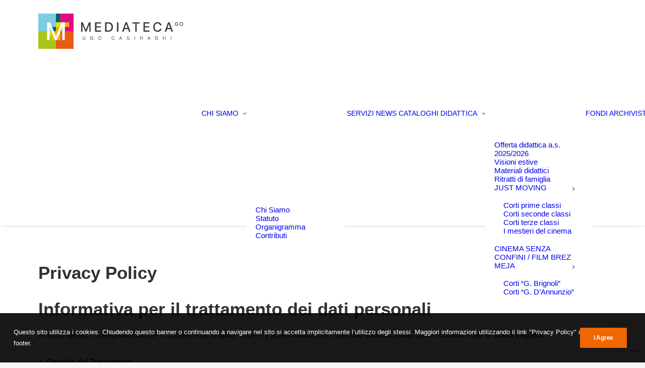

--- FILE ---
content_type: text/html; charset=UTF-8
request_url: https://mediateca.go.it/privacy-policy/
body_size: 23353
content:
<!DOCTYPE html>
<html class="no-touch" lang="it-IT" xmlns="http://www.w3.org/1999/xhtml">
<head>
<meta http-equiv="Content-Type" content="text/html; charset=UTF-8">
<meta name="viewport" content="width=device-width, initial-scale=1">
<link rel="profile" href="http://gmpg.org/xfn/11">
<link rel="pingback" href="https://mediateca.go.it/site/xmlrpc.php">
<meta name='robots' content='index, follow, max-image-preview:large, max-snippet:-1, max-video-preview:-1' />
	<style>img:is([sizes="auto" i], [sizes^="auto," i]) { contain-intrinsic-size: 3000px 1500px }</style>
	<link rel="alternate" hreflang="it" href="https://mediateca.go.it/privacy-policy/" />
<link rel="alternate" hreflang="x-default" href="https://mediateca.go.it/privacy-policy/" />

	<!-- This site is optimized with the Yoast SEO plugin v26.4 - https://yoast.com/wordpress/plugins/seo/ -->
	<title>Privacy Policy - Mediateca Ugo Casiraghi</title>
	<link rel="canonical" href="https://mediateca.go.it/privacy-policy/" />
	<meta property="og:locale" content="it_IT" />
	<meta property="og:type" content="article" />
	<meta property="og:title" content="Privacy Policy - Mediateca Ugo Casiraghi" />
	<meta property="og:description" content="Informativa per il trattamento dei dati personali Ai sensi dell&#8217;art. 13 Regolamento UE n. 2016/679 (in seguito, &#8220;GDPR&#8221;) la informiamo [&hellip;]" />
	<meta property="og:url" content="https://mediateca.go.it/privacy-policy/" />
	<meta property="og:site_name" content="Mediateca Ugo Casiraghi" />
	<meta property="article:modified_time" content="2020-05-26T07:57:27+00:00" />
	<meta name="twitter:card" content="summary_large_image" />
	<meta name="twitter:label1" content="Tempo di lettura stimato" />
	<meta name="twitter:data1" content="10 minuti" />
	<script type="application/ld+json" class="yoast-schema-graph">{"@context":"https://schema.org","@graph":[{"@type":"WebPage","@id":"https://mediateca.go.it/privacy-policy/","url":"https://mediateca.go.it/privacy-policy/","name":"Privacy Policy - Mediateca Ugo Casiraghi","isPartOf":{"@id":"https://mediateca.go.it/#website"},"datePublished":"2020-01-23T13:38:29+00:00","dateModified":"2020-05-26T07:57:27+00:00","breadcrumb":{"@id":"https://mediateca.go.it/privacy-policy/#breadcrumb"},"inLanguage":"it-IT","potentialAction":[{"@type":"ReadAction","target":["https://mediateca.go.it/privacy-policy/"]}]},{"@type":"BreadcrumbList","@id":"https://mediateca.go.it/privacy-policy/#breadcrumb","itemListElement":[{"@type":"ListItem","position":1,"name":"Home","item":"https://mediateca.go.it/"},{"@type":"ListItem","position":2,"name":"Privacy Policy"}]},{"@type":"WebSite","@id":"https://mediateca.go.it/#website","url":"https://mediateca.go.it/","name":"Mediateca Ugo Casiraghi","description":"mediateca provinciale di Gorizia","potentialAction":[{"@type":"SearchAction","target":{"@type":"EntryPoint","urlTemplate":"https://mediateca.go.it/?s={search_term_string}"},"query-input":{"@type":"PropertyValueSpecification","valueRequired":true,"valueName":"search_term_string"}}],"inLanguage":"it-IT"}]}</script>
	<!-- / Yoast SEO plugin. -->


<link rel="alternate" type="application/rss+xml" title="Mediateca Ugo Casiraghi &raquo; Feed" href="https://mediateca.go.it/feed/" />
<link rel="alternate" type="application/rss+xml" title="Mediateca Ugo Casiraghi &raquo; Feed dei commenti" href="https://mediateca.go.it/comments/feed/" />
<link rel="alternate" type="application/rss+xml" title="Mediateca Ugo Casiraghi &raquo; Privacy Policy Feed dei commenti" href="https://mediateca.go.it/privacy-policy/feed/" />
		<!-- This site uses the Google Analytics by MonsterInsights plugin v9.10.0 - Using Analytics tracking - https://www.monsterinsights.com/ -->
							<script src="//www.googletagmanager.com/gtag/js?id=G-TNB067SRHY"  data-cfasync="false" data-wpfc-render="false" type="text/javascript" async></script>
			<script data-cfasync="false" data-wpfc-render="false" type="text/javascript">
				var mi_version = '9.10.0';
				var mi_track_user = true;
				var mi_no_track_reason = '';
								var MonsterInsightsDefaultLocations = {"page_location":"https:\/\/mediateca.go.it\/privacy-policy\/"};
								if ( typeof MonsterInsightsPrivacyGuardFilter === 'function' ) {
					var MonsterInsightsLocations = (typeof MonsterInsightsExcludeQuery === 'object') ? MonsterInsightsPrivacyGuardFilter( MonsterInsightsExcludeQuery ) : MonsterInsightsPrivacyGuardFilter( MonsterInsightsDefaultLocations );
				} else {
					var MonsterInsightsLocations = (typeof MonsterInsightsExcludeQuery === 'object') ? MonsterInsightsExcludeQuery : MonsterInsightsDefaultLocations;
				}

								var disableStrs = [
										'ga-disable-G-TNB067SRHY',
									];

				/* Function to detect opted out users */
				function __gtagTrackerIsOptedOut() {
					for (var index = 0; index < disableStrs.length; index++) {
						if (document.cookie.indexOf(disableStrs[index] + '=true') > -1) {
							return true;
						}
					}

					return false;
				}

				/* Disable tracking if the opt-out cookie exists. */
				if (__gtagTrackerIsOptedOut()) {
					for (var index = 0; index < disableStrs.length; index++) {
						window[disableStrs[index]] = true;
					}
				}

				/* Opt-out function */
				function __gtagTrackerOptout() {
					for (var index = 0; index < disableStrs.length; index++) {
						document.cookie = disableStrs[index] + '=true; expires=Thu, 31 Dec 2099 23:59:59 UTC; path=/';
						window[disableStrs[index]] = true;
					}
				}

				if ('undefined' === typeof gaOptout) {
					function gaOptout() {
						__gtagTrackerOptout();
					}
				}
								window.dataLayer = window.dataLayer || [];

				window.MonsterInsightsDualTracker = {
					helpers: {},
					trackers: {},
				};
				if (mi_track_user) {
					function __gtagDataLayer() {
						dataLayer.push(arguments);
					}

					function __gtagTracker(type, name, parameters) {
						if (!parameters) {
							parameters = {};
						}

						if (parameters.send_to) {
							__gtagDataLayer.apply(null, arguments);
							return;
						}

						if (type === 'event') {
														parameters.send_to = monsterinsights_frontend.v4_id;
							var hookName = name;
							if (typeof parameters['event_category'] !== 'undefined') {
								hookName = parameters['event_category'] + ':' + name;
							}

							if (typeof MonsterInsightsDualTracker.trackers[hookName] !== 'undefined') {
								MonsterInsightsDualTracker.trackers[hookName](parameters);
							} else {
								__gtagDataLayer('event', name, parameters);
							}
							
						} else {
							__gtagDataLayer.apply(null, arguments);
						}
					}

					__gtagTracker('js', new Date());
					__gtagTracker('set', {
						'developer_id.dZGIzZG': true,
											});
					if ( MonsterInsightsLocations.page_location ) {
						__gtagTracker('set', MonsterInsightsLocations);
					}
										__gtagTracker('config', 'G-TNB067SRHY', {"forceSSL":"true","link_attribution":"true"} );
										window.gtag = __gtagTracker;										(function () {
						/* https://developers.google.com/analytics/devguides/collection/analyticsjs/ */
						/* ga and __gaTracker compatibility shim. */
						var noopfn = function () {
							return null;
						};
						var newtracker = function () {
							return new Tracker();
						};
						var Tracker = function () {
							return null;
						};
						var p = Tracker.prototype;
						p.get = noopfn;
						p.set = noopfn;
						p.send = function () {
							var args = Array.prototype.slice.call(arguments);
							args.unshift('send');
							__gaTracker.apply(null, args);
						};
						var __gaTracker = function () {
							var len = arguments.length;
							if (len === 0) {
								return;
							}
							var f = arguments[len - 1];
							if (typeof f !== 'object' || f === null || typeof f.hitCallback !== 'function') {
								if ('send' === arguments[0]) {
									var hitConverted, hitObject = false, action;
									if ('event' === arguments[1]) {
										if ('undefined' !== typeof arguments[3]) {
											hitObject = {
												'eventAction': arguments[3],
												'eventCategory': arguments[2],
												'eventLabel': arguments[4],
												'value': arguments[5] ? arguments[5] : 1,
											}
										}
									}
									if ('pageview' === arguments[1]) {
										if ('undefined' !== typeof arguments[2]) {
											hitObject = {
												'eventAction': 'page_view',
												'page_path': arguments[2],
											}
										}
									}
									if (typeof arguments[2] === 'object') {
										hitObject = arguments[2];
									}
									if (typeof arguments[5] === 'object') {
										Object.assign(hitObject, arguments[5]);
									}
									if ('undefined' !== typeof arguments[1].hitType) {
										hitObject = arguments[1];
										if ('pageview' === hitObject.hitType) {
											hitObject.eventAction = 'page_view';
										}
									}
									if (hitObject) {
										action = 'timing' === arguments[1].hitType ? 'timing_complete' : hitObject.eventAction;
										hitConverted = mapArgs(hitObject);
										__gtagTracker('event', action, hitConverted);
									}
								}
								return;
							}

							function mapArgs(args) {
								var arg, hit = {};
								var gaMap = {
									'eventCategory': 'event_category',
									'eventAction': 'event_action',
									'eventLabel': 'event_label',
									'eventValue': 'event_value',
									'nonInteraction': 'non_interaction',
									'timingCategory': 'event_category',
									'timingVar': 'name',
									'timingValue': 'value',
									'timingLabel': 'event_label',
									'page': 'page_path',
									'location': 'page_location',
									'title': 'page_title',
									'referrer' : 'page_referrer',
								};
								for (arg in args) {
																		if (!(!args.hasOwnProperty(arg) || !gaMap.hasOwnProperty(arg))) {
										hit[gaMap[arg]] = args[arg];
									} else {
										hit[arg] = args[arg];
									}
								}
								return hit;
							}

							try {
								f.hitCallback();
							} catch (ex) {
							}
						};
						__gaTracker.create = newtracker;
						__gaTracker.getByName = newtracker;
						__gaTracker.getAll = function () {
							return [];
						};
						__gaTracker.remove = noopfn;
						__gaTracker.loaded = true;
						window['__gaTracker'] = __gaTracker;
					})();
									} else {
										console.log("");
					(function () {
						function __gtagTracker() {
							return null;
						}

						window['__gtagTracker'] = __gtagTracker;
						window['gtag'] = __gtagTracker;
					})();
									}
			</script>
							<!-- / Google Analytics by MonsterInsights -->
		<script type="text/javascript">
/* <![CDATA[ */
window._wpemojiSettings = {"baseUrl":"https:\/\/s.w.org\/images\/core\/emoji\/16.0.1\/72x72\/","ext":".png","svgUrl":"https:\/\/s.w.org\/images\/core\/emoji\/16.0.1\/svg\/","svgExt":".svg","source":{"concatemoji":"https:\/\/mediateca.go.it\/site\/wp-includes\/js\/wp-emoji-release.min.js?ver=6.8.3"}};
/*! This file is auto-generated */
!function(s,n){var o,i,e;function c(e){try{var t={supportTests:e,timestamp:(new Date).valueOf()};sessionStorage.setItem(o,JSON.stringify(t))}catch(e){}}function p(e,t,n){e.clearRect(0,0,e.canvas.width,e.canvas.height),e.fillText(t,0,0);var t=new Uint32Array(e.getImageData(0,0,e.canvas.width,e.canvas.height).data),a=(e.clearRect(0,0,e.canvas.width,e.canvas.height),e.fillText(n,0,0),new Uint32Array(e.getImageData(0,0,e.canvas.width,e.canvas.height).data));return t.every(function(e,t){return e===a[t]})}function u(e,t){e.clearRect(0,0,e.canvas.width,e.canvas.height),e.fillText(t,0,0);for(var n=e.getImageData(16,16,1,1),a=0;a<n.data.length;a++)if(0!==n.data[a])return!1;return!0}function f(e,t,n,a){switch(t){case"flag":return n(e,"\ud83c\udff3\ufe0f\u200d\u26a7\ufe0f","\ud83c\udff3\ufe0f\u200b\u26a7\ufe0f")?!1:!n(e,"\ud83c\udde8\ud83c\uddf6","\ud83c\udde8\u200b\ud83c\uddf6")&&!n(e,"\ud83c\udff4\udb40\udc67\udb40\udc62\udb40\udc65\udb40\udc6e\udb40\udc67\udb40\udc7f","\ud83c\udff4\u200b\udb40\udc67\u200b\udb40\udc62\u200b\udb40\udc65\u200b\udb40\udc6e\u200b\udb40\udc67\u200b\udb40\udc7f");case"emoji":return!a(e,"\ud83e\udedf")}return!1}function g(e,t,n,a){var r="undefined"!=typeof WorkerGlobalScope&&self instanceof WorkerGlobalScope?new OffscreenCanvas(300,150):s.createElement("canvas"),o=r.getContext("2d",{willReadFrequently:!0}),i=(o.textBaseline="top",o.font="600 32px Arial",{});return e.forEach(function(e){i[e]=t(o,e,n,a)}),i}function t(e){var t=s.createElement("script");t.src=e,t.defer=!0,s.head.appendChild(t)}"undefined"!=typeof Promise&&(o="wpEmojiSettingsSupports",i=["flag","emoji"],n.supports={everything:!0,everythingExceptFlag:!0},e=new Promise(function(e){s.addEventListener("DOMContentLoaded",e,{once:!0})}),new Promise(function(t){var n=function(){try{var e=JSON.parse(sessionStorage.getItem(o));if("object"==typeof e&&"number"==typeof e.timestamp&&(new Date).valueOf()<e.timestamp+604800&&"object"==typeof e.supportTests)return e.supportTests}catch(e){}return null}();if(!n){if("undefined"!=typeof Worker&&"undefined"!=typeof OffscreenCanvas&&"undefined"!=typeof URL&&URL.createObjectURL&&"undefined"!=typeof Blob)try{var e="postMessage("+g.toString()+"("+[JSON.stringify(i),f.toString(),p.toString(),u.toString()].join(",")+"));",a=new Blob([e],{type:"text/javascript"}),r=new Worker(URL.createObjectURL(a),{name:"wpTestEmojiSupports"});return void(r.onmessage=function(e){c(n=e.data),r.terminate(),t(n)})}catch(e){}c(n=g(i,f,p,u))}t(n)}).then(function(e){for(var t in e)n.supports[t]=e[t],n.supports.everything=n.supports.everything&&n.supports[t],"flag"!==t&&(n.supports.everythingExceptFlag=n.supports.everythingExceptFlag&&n.supports[t]);n.supports.everythingExceptFlag=n.supports.everythingExceptFlag&&!n.supports.flag,n.DOMReady=!1,n.readyCallback=function(){n.DOMReady=!0}}).then(function(){return e}).then(function(){var e;n.supports.everything||(n.readyCallback(),(e=n.source||{}).concatemoji?t(e.concatemoji):e.wpemoji&&e.twemoji&&(t(e.twemoji),t(e.wpemoji)))}))}((window,document),window._wpemojiSettings);
/* ]]> */
</script>
<style id='wp-emoji-styles-inline-css' type='text/css'>

	img.wp-smiley, img.emoji {
		display: inline !important;
		border: none !important;
		box-shadow: none !important;
		height: 1em !important;
		width: 1em !important;
		margin: 0 0.07em !important;
		vertical-align: -0.1em !important;
		background: none !important;
		padding: 0 !important;
	}
</style>
<link rel='stylesheet' id='wp-block-library-css' href='https://mediateca.go.it/site/wp-includes/css/dist/block-library/style.min.css?ver=6.8.3' type='text/css' media='all' />
<style id='classic-theme-styles-inline-css' type='text/css'>
/*! This file is auto-generated */
.wp-block-button__link{color:#fff;background-color:#32373c;border-radius:9999px;box-shadow:none;text-decoration:none;padding:calc(.667em + 2px) calc(1.333em + 2px);font-size:1.125em}.wp-block-file__button{background:#32373c;color:#fff;text-decoration:none}
</style>
<style id='global-styles-inline-css' type='text/css'>
:root{--wp--preset--aspect-ratio--square: 1;--wp--preset--aspect-ratio--4-3: 4/3;--wp--preset--aspect-ratio--3-4: 3/4;--wp--preset--aspect-ratio--3-2: 3/2;--wp--preset--aspect-ratio--2-3: 2/3;--wp--preset--aspect-ratio--16-9: 16/9;--wp--preset--aspect-ratio--9-16: 9/16;--wp--preset--color--black: #000000;--wp--preset--color--cyan-bluish-gray: #abb8c3;--wp--preset--color--white: #ffffff;--wp--preset--color--pale-pink: #f78da7;--wp--preset--color--vivid-red: #cf2e2e;--wp--preset--color--luminous-vivid-orange: #ff6900;--wp--preset--color--luminous-vivid-amber: #fcb900;--wp--preset--color--light-green-cyan: #7bdcb5;--wp--preset--color--vivid-green-cyan: #00d084;--wp--preset--color--pale-cyan-blue: #8ed1fc;--wp--preset--color--vivid-cyan-blue: #0693e3;--wp--preset--color--vivid-purple: #9b51e0;--wp--preset--gradient--vivid-cyan-blue-to-vivid-purple: linear-gradient(135deg,rgba(6,147,227,1) 0%,rgb(155,81,224) 100%);--wp--preset--gradient--light-green-cyan-to-vivid-green-cyan: linear-gradient(135deg,rgb(122,220,180) 0%,rgb(0,208,130) 100%);--wp--preset--gradient--luminous-vivid-amber-to-luminous-vivid-orange: linear-gradient(135deg,rgba(252,185,0,1) 0%,rgba(255,105,0,1) 100%);--wp--preset--gradient--luminous-vivid-orange-to-vivid-red: linear-gradient(135deg,rgba(255,105,0,1) 0%,rgb(207,46,46) 100%);--wp--preset--gradient--very-light-gray-to-cyan-bluish-gray: linear-gradient(135deg,rgb(238,238,238) 0%,rgb(169,184,195) 100%);--wp--preset--gradient--cool-to-warm-spectrum: linear-gradient(135deg,rgb(74,234,220) 0%,rgb(151,120,209) 20%,rgb(207,42,186) 40%,rgb(238,44,130) 60%,rgb(251,105,98) 80%,rgb(254,248,76) 100%);--wp--preset--gradient--blush-light-purple: linear-gradient(135deg,rgb(255,206,236) 0%,rgb(152,150,240) 100%);--wp--preset--gradient--blush-bordeaux: linear-gradient(135deg,rgb(254,205,165) 0%,rgb(254,45,45) 50%,rgb(107,0,62) 100%);--wp--preset--gradient--luminous-dusk: linear-gradient(135deg,rgb(255,203,112) 0%,rgb(199,81,192) 50%,rgb(65,88,208) 100%);--wp--preset--gradient--pale-ocean: linear-gradient(135deg,rgb(255,245,203) 0%,rgb(182,227,212) 50%,rgb(51,167,181) 100%);--wp--preset--gradient--electric-grass: linear-gradient(135deg,rgb(202,248,128) 0%,rgb(113,206,126) 100%);--wp--preset--gradient--midnight: linear-gradient(135deg,rgb(2,3,129) 0%,rgb(40,116,252) 100%);--wp--preset--font-size--small: 13px;--wp--preset--font-size--medium: 20px;--wp--preset--font-size--large: 36px;--wp--preset--font-size--x-large: 42px;--wp--preset--spacing--20: 0.44rem;--wp--preset--spacing--30: 0.67rem;--wp--preset--spacing--40: 1rem;--wp--preset--spacing--50: 1.5rem;--wp--preset--spacing--60: 2.25rem;--wp--preset--spacing--70: 3.38rem;--wp--preset--spacing--80: 5.06rem;--wp--preset--shadow--natural: 6px 6px 9px rgba(0, 0, 0, 0.2);--wp--preset--shadow--deep: 12px 12px 50px rgba(0, 0, 0, 0.4);--wp--preset--shadow--sharp: 6px 6px 0px rgba(0, 0, 0, 0.2);--wp--preset--shadow--outlined: 6px 6px 0px -3px rgba(255, 255, 255, 1), 6px 6px rgba(0, 0, 0, 1);--wp--preset--shadow--crisp: 6px 6px 0px rgba(0, 0, 0, 1);}:where(.is-layout-flex){gap: 0.5em;}:where(.is-layout-grid){gap: 0.5em;}body .is-layout-flex{display: flex;}.is-layout-flex{flex-wrap: wrap;align-items: center;}.is-layout-flex > :is(*, div){margin: 0;}body .is-layout-grid{display: grid;}.is-layout-grid > :is(*, div){margin: 0;}:where(.wp-block-columns.is-layout-flex){gap: 2em;}:where(.wp-block-columns.is-layout-grid){gap: 2em;}:where(.wp-block-post-template.is-layout-flex){gap: 1.25em;}:where(.wp-block-post-template.is-layout-grid){gap: 1.25em;}.has-black-color{color: var(--wp--preset--color--black) !important;}.has-cyan-bluish-gray-color{color: var(--wp--preset--color--cyan-bluish-gray) !important;}.has-white-color{color: var(--wp--preset--color--white) !important;}.has-pale-pink-color{color: var(--wp--preset--color--pale-pink) !important;}.has-vivid-red-color{color: var(--wp--preset--color--vivid-red) !important;}.has-luminous-vivid-orange-color{color: var(--wp--preset--color--luminous-vivid-orange) !important;}.has-luminous-vivid-amber-color{color: var(--wp--preset--color--luminous-vivid-amber) !important;}.has-light-green-cyan-color{color: var(--wp--preset--color--light-green-cyan) !important;}.has-vivid-green-cyan-color{color: var(--wp--preset--color--vivid-green-cyan) !important;}.has-pale-cyan-blue-color{color: var(--wp--preset--color--pale-cyan-blue) !important;}.has-vivid-cyan-blue-color{color: var(--wp--preset--color--vivid-cyan-blue) !important;}.has-vivid-purple-color{color: var(--wp--preset--color--vivid-purple) !important;}.has-black-background-color{background-color: var(--wp--preset--color--black) !important;}.has-cyan-bluish-gray-background-color{background-color: var(--wp--preset--color--cyan-bluish-gray) !important;}.has-white-background-color{background-color: var(--wp--preset--color--white) !important;}.has-pale-pink-background-color{background-color: var(--wp--preset--color--pale-pink) !important;}.has-vivid-red-background-color{background-color: var(--wp--preset--color--vivid-red) !important;}.has-luminous-vivid-orange-background-color{background-color: var(--wp--preset--color--luminous-vivid-orange) !important;}.has-luminous-vivid-amber-background-color{background-color: var(--wp--preset--color--luminous-vivid-amber) !important;}.has-light-green-cyan-background-color{background-color: var(--wp--preset--color--light-green-cyan) !important;}.has-vivid-green-cyan-background-color{background-color: var(--wp--preset--color--vivid-green-cyan) !important;}.has-pale-cyan-blue-background-color{background-color: var(--wp--preset--color--pale-cyan-blue) !important;}.has-vivid-cyan-blue-background-color{background-color: var(--wp--preset--color--vivid-cyan-blue) !important;}.has-vivid-purple-background-color{background-color: var(--wp--preset--color--vivid-purple) !important;}.has-black-border-color{border-color: var(--wp--preset--color--black) !important;}.has-cyan-bluish-gray-border-color{border-color: var(--wp--preset--color--cyan-bluish-gray) !important;}.has-white-border-color{border-color: var(--wp--preset--color--white) !important;}.has-pale-pink-border-color{border-color: var(--wp--preset--color--pale-pink) !important;}.has-vivid-red-border-color{border-color: var(--wp--preset--color--vivid-red) !important;}.has-luminous-vivid-orange-border-color{border-color: var(--wp--preset--color--luminous-vivid-orange) !important;}.has-luminous-vivid-amber-border-color{border-color: var(--wp--preset--color--luminous-vivid-amber) !important;}.has-light-green-cyan-border-color{border-color: var(--wp--preset--color--light-green-cyan) !important;}.has-vivid-green-cyan-border-color{border-color: var(--wp--preset--color--vivid-green-cyan) !important;}.has-pale-cyan-blue-border-color{border-color: var(--wp--preset--color--pale-cyan-blue) !important;}.has-vivid-cyan-blue-border-color{border-color: var(--wp--preset--color--vivid-cyan-blue) !important;}.has-vivid-purple-border-color{border-color: var(--wp--preset--color--vivid-purple) !important;}.has-vivid-cyan-blue-to-vivid-purple-gradient-background{background: var(--wp--preset--gradient--vivid-cyan-blue-to-vivid-purple) !important;}.has-light-green-cyan-to-vivid-green-cyan-gradient-background{background: var(--wp--preset--gradient--light-green-cyan-to-vivid-green-cyan) !important;}.has-luminous-vivid-amber-to-luminous-vivid-orange-gradient-background{background: var(--wp--preset--gradient--luminous-vivid-amber-to-luminous-vivid-orange) !important;}.has-luminous-vivid-orange-to-vivid-red-gradient-background{background: var(--wp--preset--gradient--luminous-vivid-orange-to-vivid-red) !important;}.has-very-light-gray-to-cyan-bluish-gray-gradient-background{background: var(--wp--preset--gradient--very-light-gray-to-cyan-bluish-gray) !important;}.has-cool-to-warm-spectrum-gradient-background{background: var(--wp--preset--gradient--cool-to-warm-spectrum) !important;}.has-blush-light-purple-gradient-background{background: var(--wp--preset--gradient--blush-light-purple) !important;}.has-blush-bordeaux-gradient-background{background: var(--wp--preset--gradient--blush-bordeaux) !important;}.has-luminous-dusk-gradient-background{background: var(--wp--preset--gradient--luminous-dusk) !important;}.has-pale-ocean-gradient-background{background: var(--wp--preset--gradient--pale-ocean) !important;}.has-electric-grass-gradient-background{background: var(--wp--preset--gradient--electric-grass) !important;}.has-midnight-gradient-background{background: var(--wp--preset--gradient--midnight) !important;}.has-small-font-size{font-size: var(--wp--preset--font-size--small) !important;}.has-medium-font-size{font-size: var(--wp--preset--font-size--medium) !important;}.has-large-font-size{font-size: var(--wp--preset--font-size--large) !important;}.has-x-large-font-size{font-size: var(--wp--preset--font-size--x-large) !important;}
:where(.wp-block-post-template.is-layout-flex){gap: 1.25em;}:where(.wp-block-post-template.is-layout-grid){gap: 1.25em;}
:where(.wp-block-columns.is-layout-flex){gap: 2em;}:where(.wp-block-columns.is-layout-grid){gap: 2em;}
:root :where(.wp-block-pullquote){font-size: 1.5em;line-height: 1.6;}
</style>
<link rel='stylesheet' id='contact-form-7-css' href='https://mediateca.go.it/site/wp-content/plugins/contact-form-7/includes/css/styles.css?ver=6.1.4' type='text/css' media='all' />
<link rel='stylesheet' id='da-frontend-css' href='https://mediateca.go.it/site/wp-content/plugins/download-attachments/css/frontend.css?ver=1.3.2' type='text/css' media='all' />
<link rel='stylesheet' id='SFSImainCss-css' href='https://mediateca.go.it/site/wp-content/plugins/ultimate-social-media-icons/css/sfsi-style.css?ver=2.9.6' type='text/css' media='all' />
<link rel='stylesheet' id='uncode-privacy-css' href='https://mediateca.go.it/site/wp-content/plugins/uncode-privacy/assets/css/uncode-privacy-public.css?ver=2.2.7' type='text/css' media='all' />
<link rel='stylesheet' id='wpml-menu-item-0-css' href='https://mediateca.go.it/site/wp-content/plugins/sitepress-multilingual-cms/templates/language-switchers/menu-item/style.min.css?ver=1' type='text/css' media='all' />
<link rel='stylesheet' id='uncode-style-css' href='https://mediateca.go.it/site/wp-content/themes/uncode/library/css/style.css?ver=880516798' type='text/css' media='all' />
<style id='uncode-style-inline-css' type='text/css'>

@media (max-width: 959px) { .navbar-brand > * { height: 50px !important;}}
@media (min-width: 960px) {
		.limit-width { max-width: 1200px; margin: auto;}
		.menu-container:not(.grid-filters) .menu-horizontal ul.menu-smart .megamenu-block-wrapper > .vc_row[data-parent="true"].limit-width:not(.row-parent-limit) { max-width: calc(1200px - 72px); }
		}
.menu-primary ul.menu-smart > li > a, .menu-primary ul.menu-smart li.dropdown > a, .menu-primary ul.menu-smart li.mega-menu > a, .vmenu-container ul.menu-smart > li > a, .vmenu-container ul.menu-smart li.dropdown > a { text-transform: uppercase; }
#changer-back-color { transition: background-color 1000ms cubic-bezier(0.25, 1, 0.5, 1) !important; } #changer-back-color > div { transition: opacity 1000ms cubic-bezier(0.25, 1, 0.5, 1) !important; } body.bg-changer-init.disable-hover .main-wrapper .style-light,  body.bg-changer-init.disable-hover .main-wrapper .style-light h1,  body.bg-changer-init.disable-hover .main-wrapper .style-light h2, body.bg-changer-init.disable-hover .main-wrapper .style-light h3, body.bg-changer-init.disable-hover .main-wrapper .style-light h4, body.bg-changer-init.disable-hover .main-wrapper .style-light h5, body.bg-changer-init.disable-hover .main-wrapper .style-light h6, body.bg-changer-init.disable-hover .main-wrapper .style-light a, body.bg-changer-init.disable-hover .main-wrapper .style-dark, body.bg-changer-init.disable-hover .main-wrapper .style-dark h1, body.bg-changer-init.disable-hover .main-wrapper .style-dark h2, body.bg-changer-init.disable-hover .main-wrapper .style-dark h3, body.bg-changer-init.disable-hover .main-wrapper .style-dark h4, body.bg-changer-init.disable-hover .main-wrapper .style-dark h5, body.bg-changer-init.disable-hover .main-wrapper .style-dark h6, body.bg-changer-init.disable-hover .main-wrapper .style-dark a { transition: color 1000ms cubic-bezier(0.25, 1, 0.5, 1) !important; }
</style>
<link rel='stylesheet' id='uncode-icons-css' href='https://mediateca.go.it/site/wp-content/themes/uncode/library/css/uncode-icons.css?ver=880516798' type='text/css' media='all' />
<link rel='stylesheet' id='uncode-custom-style-css' href='https://mediateca.go.it/site/wp-content/themes/uncode/library/css/style-custom.css?ver=880516798' type='text/css' media='all' />
<style id='uncode-custom-style-inline-css' type='text/css'>
.post-info .author-info{ display:none; }.post-info .category-info{ display:none; } .share-button.share-inline .social.top li.social-xing,.share-button.share-inline .social.top li.social-paper-plane {display:none !important;}body:not(.rtl) .gdpr-privacy-bar .gdpr-preferences {padding:0 27px 0 0 !important;display:none;}@media (min-width:960px){body:not(.rtl) .gdpr-privacy-bar .gdpr-wrapper p {padding-right:50px;}}body:not(.compose-mode) footer#colophon {display:table-row;height:1px;background-color:#171717;}
</style>
<link rel='stylesheet' id='child-style-css' href='https://mediateca.go.it/site/wp-content/themes/uncode-child/style.css?ver=503598848' type='text/css' media='all' />
<script type="text/javascript" src="https://mediateca.go.it/site/wp-content/plugins/google-analytics-for-wordpress/assets/js/frontend-gtag.min.js?ver=9.10.0" id="monsterinsights-frontend-script-js" async="async" data-wp-strategy="async"></script>
<script data-cfasync="false" data-wpfc-render="false" type="text/javascript" id='monsterinsights-frontend-script-js-extra'>/* <![CDATA[ */
var monsterinsights_frontend = {"js_events_tracking":"true","download_extensions":"doc,pdf,ppt,zip,xls,docx,pptx,xlsx","inbound_paths":"[{\"path\":\"\\\/go\\\/\",\"label\":\"affiliate\"},{\"path\":\"\\\/recommend\\\/\",\"label\":\"affiliate\"}]","home_url":"https:\/\/mediateca.go.it","hash_tracking":"false","v4_id":"G-TNB067SRHY"};/* ]]> */
</script>
<script type="text/javascript" src="https://mediateca.go.it/site/wp-includes/js/jquery/jquery.min.js?ver=3.7.1" id="jquery-core-js"></script>
<script type="text/javascript" src="https://mediateca.go.it/site/wp-includes/js/jquery/jquery-migrate.min.js?ver=3.4.1" id="jquery-migrate-js"></script>
<script type="text/javascript" id="uncode-init-js-extra">
/* <![CDATA[ */
var SiteParameters = {"days":"giorni","hours":"ore","minutes":"minuti","seconds":"secondi","constant_scroll":"on","scroll_speed":"2","parallax_factor":"0.25","loading":"Caricamento...","slide_name":"slide","slide_footer":"footer","ajax_url":"https:\/\/mediateca.go.it\/site\/wp-admin\/admin-ajax.php","nonce_adaptive_images":"10ee849a4a","nonce_srcset_async":"e5af928f25","enable_debug":"","block_mobile_videos":"","is_frontend_editor":"","main_width":["1200","px"],"mobile_parallax_allowed":"","listen_for_screen_update":"1","wireframes_plugin_active":"1","sticky_elements":"","resize_quality":"90","register_metadata":"","bg_changer_time":"1000","update_wc_fragments":"1","optimize_shortpixel_image":"","menu_mobile_offcanvas_gap":"45","custom_cursor_selector":"[href], .trigger-overlay, .owl-next, .owl-prev, .owl-dot, input[type=\"submit\"], input[type=\"checkbox\"], button[type=\"submit\"], a[class^=\"ilightbox\"], .ilightbox-thumbnail, .ilightbox-prev, .ilightbox-next, .overlay-close, .unmodal-close, .qty-inset > span, .share-button li, .uncode-post-titles .tmb.tmb-click-area, .btn-link, .tmb-click-row .t-inside, .lg-outer button, .lg-thumb img, a[data-lbox], .uncode-close-offcanvas-overlay, .uncode-nav-next, .uncode-nav-prev, .uncode-nav-index, .unmenu-title","mobile_parallax_animation":"","lbox_enhanced":"","native_media_player":"","vimeoPlayerParams":"?autoplay=0","ajax_filter_key_search":"key","ajax_filter_key_unfilter":"unfilter","index_pagination_disable_scroll":"","index_pagination_scroll_to":"","uncode_wc_popup_cart_qty":"","disable_hover_hack":"","uncode_nocookie":"","menuHideOnClick":"1","menuShowOnClick":"","smoothScroll":"","smoothScrollDisableHover":"","smoothScrollQuery":"960","uncode_force_onepage_dots":"","uncode_smooth_scroll_safe":"","uncode_lb_add_galleries":", .gallery","uncode_lb_add_items":", .gallery .gallery-item a","uncode_prev_label":"Previous","uncode_next_label":"Prossimo","uncode_slide_label":"Slide","uncode_share_label":"Share on %","uncode_has_ligatures":"","uncode_is_accessible":"","uncode_carousel_itemSelector":"*:not(.hidden)","uncode_limit_width":"1200px"};
/* ]]> */
</script>
<script type="text/javascript" src="https://mediateca.go.it/site/wp-content/themes/uncode/library/js/init.js?ver=880516798" id="uncode-init-js"></script>
<script></script><link rel="https://api.w.org/" href="https://mediateca.go.it/wp-json/" /><link rel="alternate" title="JSON" type="application/json" href="https://mediateca.go.it/wp-json/wp/v2/pages/3" /><link rel="EditURI" type="application/rsd+xml" title="RSD" href="https://mediateca.go.it/site/xmlrpc.php?rsd" />
<meta name="generator" content="WordPress 6.8.3" />
<link rel='shortlink' href='https://mediateca.go.it/?p=3' />
<link rel="alternate" title="oEmbed (JSON)" type="application/json+oembed" href="https://mediateca.go.it/wp-json/oembed/1.0/embed?url=https%3A%2F%2Fmediateca.go.it%2Fprivacy-policy%2F" />
<link rel="alternate" title="oEmbed (XML)" type="text/xml+oembed" href="https://mediateca.go.it/wp-json/oembed/1.0/embed?url=https%3A%2F%2Fmediateca.go.it%2Fprivacy-policy%2F&#038;format=xml" />
<meta name="generator" content="WPML ver:4.8.6 stt:27,46;" />
<meta name="follow.[base64]" content="JP4ZufFUqJwY5sTyh7nw"/><meta name="generator" content="Powered by Slider Revolution 6.7.40 - responsive, Mobile-Friendly Slider Plugin for WordPress with comfortable drag and drop interface." />
<script>function setREVStartSize(e){
			//window.requestAnimationFrame(function() {
				window.RSIW = window.RSIW===undefined ? window.innerWidth : window.RSIW;
				window.RSIH = window.RSIH===undefined ? window.innerHeight : window.RSIH;
				try {
					var pw = document.getElementById(e.c).parentNode.offsetWidth,
						newh;
					pw = pw===0 || isNaN(pw) || (e.l=="fullwidth" || e.layout=="fullwidth") ? window.RSIW : pw;
					e.tabw = e.tabw===undefined ? 0 : parseInt(e.tabw);
					e.thumbw = e.thumbw===undefined ? 0 : parseInt(e.thumbw);
					e.tabh = e.tabh===undefined ? 0 : parseInt(e.tabh);
					e.thumbh = e.thumbh===undefined ? 0 : parseInt(e.thumbh);
					e.tabhide = e.tabhide===undefined ? 0 : parseInt(e.tabhide);
					e.thumbhide = e.thumbhide===undefined ? 0 : parseInt(e.thumbhide);
					e.mh = e.mh===undefined || e.mh=="" || e.mh==="auto" ? 0 : parseInt(e.mh,0);
					if(e.layout==="fullscreen" || e.l==="fullscreen")
						newh = Math.max(e.mh,window.RSIH);
					else{
						e.gw = Array.isArray(e.gw) ? e.gw : [e.gw];
						for (var i in e.rl) if (e.gw[i]===undefined || e.gw[i]===0) e.gw[i] = e.gw[i-1];
						e.gh = e.el===undefined || e.el==="" || (Array.isArray(e.el) && e.el.length==0)? e.gh : e.el;
						e.gh = Array.isArray(e.gh) ? e.gh : [e.gh];
						for (var i in e.rl) if (e.gh[i]===undefined || e.gh[i]===0) e.gh[i] = e.gh[i-1];
											
						var nl = new Array(e.rl.length),
							ix = 0,
							sl;
						e.tabw = e.tabhide>=pw ? 0 : e.tabw;
						e.thumbw = e.thumbhide>=pw ? 0 : e.thumbw;
						e.tabh = e.tabhide>=pw ? 0 : e.tabh;
						e.thumbh = e.thumbhide>=pw ? 0 : e.thumbh;
						for (var i in e.rl) nl[i] = e.rl[i]<window.RSIW ? 0 : e.rl[i];
						sl = nl[0];
						for (var i in nl) if (sl>nl[i] && nl[i]>0) { sl = nl[i]; ix=i;}
						var m = pw>(e.gw[ix]+e.tabw+e.thumbw) ? 1 : (pw-(e.tabw+e.thumbw)) / (e.gw[ix]);
						newh =  (e.gh[ix] * m) + (e.tabh + e.thumbh);
					}
					var el = document.getElementById(e.c);
					if (el!==null && el) el.style.height = newh+"px";
					el = document.getElementById(e.c+"_wrapper");
					if (el!==null && el) {
						el.style.height = newh+"px";
						el.style.display = "block";
					}
				} catch(e){
					console.log("Failure at Presize of Slider:" + e)
				}
			//});
		  };</script>
		<style type="text/css" id="wp-custom-css">
			.tmb .t-entry p.t-entry-meta span:first-child:not(.tmb-term-evidence) {
    margin: 0px 0px 0px 0px;
    display: none;
}

footer .footer-last p {
    font-size: 12px;
    line-height: 13px;
}

.form-center {
	text-align: center;
}
.form-center p {
	display: inline-block;
}		</style>
		<noscript><style> .wpb_animate_when_almost_visible { opacity: 1; }</style></noscript></head>
<body class="privacy-policy wp-singular page-template-default page page-id-3 wp-theme-uncode wp-child-theme-uncode-child  style-color-lxmt-bg sfsi_actvite_theme_thin group-blog hormenu-position-left hmenu hmenu-position-right header-full-width main-center-align menu-sticky-mobile menu-mobile-default mobile-parallax-not-allowed ilb-no-bounce unreg uncode-logo-mobile qw-body-scroll-disabled no-qty-fx wpb-js-composer js-comp-ver-8.7.1.2 vc_responsive" data-border="0">

			<div id="vh_layout_help"></div><div class="body-borders" data-border="0"><div class="top-border body-border-shadow"></div><div class="right-border body-border-shadow"></div><div class="bottom-border body-border-shadow"></div><div class="left-border body-border-shadow"></div><div class="top-border style-light-bg"></div><div class="right-border style-light-bg"></div><div class="bottom-border style-light-bg"></div><div class="left-border style-light-bg"></div></div>	<div class="box-wrapper">
		<div class="box-container">
		<script type="text/javascript" id="initBox">UNCODE.initBox();</script>
		<div class="menu-wrapper menu-sticky-mobile">
													
													<header id="masthead" class="navbar menu-primary menu-light submenu-light style-light-original menu-with-logo">
														<div class="menu-container style-color-xsdn-bg menu-borders menu-shadows" role="navigation">
															<div class="row-menu limit-width">
																<div class="row-menu-inner">
																	<div id="logo-container-mobile" class="col-lg-0 logo-container middle">
																		<div id="main-logo" class="navbar-header style-light">
																			<a href="https://mediateca.go.it/" class="navbar-brand" data-minheight="20" aria-label="Mediateca Ugo Casiraghi"><div class="logo-image main-logo logo-skinnable" data-maxheight="70" style="height: 70px;"><img decoding="async" src="https://mediateca.go.it/site/wp-content/uploads/2020/04/M_white.svg" alt="logo" width="88" height="88" class="img-responsive" /></div><div class="logo-image mobile-logo logo-skinnable" data-maxheight="70" style="height: 70px;"><img decoding="async" src="https://mediateca.go.it/site/wp-content/uploads/2020/04/M_white.svg" alt="logo" width="88" height="88" class="img-responsive" /></div></a>
																		</div>
																		<div class="mmb-container"><div class="mobile-additional-icons"></div><div class="mobile-menu-button mobile-menu-button-light lines-button" aria-label="Toggle menu" role="button" tabindex="0"><span class="lines"><span></span></span></div></div>
																	</div>
																	<div class="col-lg-12 main-menu-container middle">
																		<div class="menu-horizontal ">
																			<div class="menu-horizontal-inner">
																				<div class="nav navbar-nav navbar-main navbar-nav-first"><ul id="menu-mediateca-gorizia" class="menu-primary-inner menu-smart sm" role="menu"><li role="menuitem"  id="menu-item-82666" class="menu-item menu-item-type-post_type menu-item-object-page menu-item-has-children depth-0 menu-item-82666 dropdown menu-item-link"><a href="https://mediateca.go.it/chi-siamo/" data-toggle="dropdown" class="dropdown-toggle" data-type="title">Chi Siamo<i class="fa fa-angle-down fa-dropdown"></i></a>
<ul role="menu" class="drop-menu un-submenu " data-lenis-prevent>
	<li role="menuitem"  id="menu-item-82703" class="menu-item menu-item-type-post_type menu-item-object-page depth-1 menu-item-82703"><a href="https://mediateca.go.it/chi-siamo/">Chi Siamo<i class="fa fa-angle-right fa-dropdown"></i></a></li>
	<li role="menuitem"  id="menu-item-82672" class="menu-item menu-item-type-post_type menu-item-object-page depth-1 menu-item-82672"><a href="https://mediateca.go.it/statuto/">Statuto<i class="fa fa-angle-right fa-dropdown"></i></a></li>
	<li role="menuitem"  id="menu-item-82685" class="menu-item menu-item-type-post_type menu-item-object-page depth-1 menu-item-82685"><a href="https://mediateca.go.it/organigramma/">Organigramma<i class="fa fa-angle-right fa-dropdown"></i></a></li>
	<li role="menuitem"  id="menu-item-82691" class="menu-item menu-item-type-post_type menu-item-object-page depth-1 menu-item-82691"><a href="https://mediateca.go.it/contributi/">Contributi<i class="fa fa-angle-right fa-dropdown"></i></a></li>
</ul>
</li>
<li role="menuitem"  id="menu-item-82812" class="menu-item menu-item-type-post_type menu-item-object-page depth-0 menu-item-82812 menu-item-link"><a href="https://mediateca.go.it/servizi/">Servizi<i class="fa fa-angle-right fa-dropdown"></i></a></li>
<li role="menuitem"  id="menu-item-82700" class="menu-item menu-item-type-post_type menu-item-object-page depth-0 menu-item-82700 menu-item-link"><a href="https://mediateca.go.it/news/">NEWS<i class="fa fa-angle-right fa-dropdown"></i></a></li>
<li role="menuitem"  id="menu-item-82783" class="menu-item menu-item-type-post_type menu-item-object-page depth-0 menu-item-82783 menu-item-link"><a href="https://mediateca.go.it/about-wide/">Cataloghi<i class="fa fa-angle-right fa-dropdown"></i></a></li>
<li role="menuitem"  id="menu-item-82912" class="menu-item menu-item-type-post_type menu-item-object-page menu-item-has-children depth-0 menu-item-82912 dropdown menu-item-link"><a href="https://mediateca.go.it/didattica/" data-toggle="dropdown" class="dropdown-toggle" data-type="title">DIDATTICA<i class="fa fa-angle-down fa-dropdown"></i></a>
<ul role="menu" class="drop-menu un-submenu " data-lenis-prevent>
	<li role="menuitem"  id="menu-item-91183" class="menu-item menu-item-type-post_type menu-item-object-page depth-1 menu-item-91183"><a href="https://mediateca.go.it/offerta-didattica-as-2025-2026/">Offerta didattica a.s. 2025/2026<i class="fa fa-angle-right fa-dropdown"></i></a></li>
	<li role="menuitem"  id="menu-item-92820" class="menu-item menu-item-type-post_type menu-item-object-page depth-1 menu-item-92820"><a href="https://mediateca.go.it/visioni-estive/">Visioni estive<i class="fa fa-angle-right fa-dropdown"></i></a></li>
	<li role="menuitem"  id="menu-item-92376" class="menu-item menu-item-type-post_type menu-item-object-page depth-1 menu-item-92376"><a href="https://mediateca.go.it/materiali_didattici/">Materiali didattici<i class="fa fa-angle-right fa-dropdown"></i></a></li>
	<li role="menuitem"  id="menu-item-88074" class="menu-item menu-item-type-post_type menu-item-object-page depth-1 menu-item-88074"><a href="https://mediateca.go.it/ritratti-difamiglia/">Ritratti di famiglia<i class="fa fa-angle-right fa-dropdown"></i></a></li>
	<li role="menuitem"  id="menu-item-91638" class="menu-item menu-item-type-post_type menu-item-object-page menu-item-has-children depth-1 menu-item-91638 dropdown"><a href="https://mediateca.go.it/just-moving-ita/" data-type="title">Just moving<i class="fa fa-angle-down fa-dropdown"></i></a>
	<ul role="menu" class="drop-menu un-submenu " data-lenis-prevent>
		<li role="menuitem"  id="menu-item-91729" class="menu-item menu-item-type-post_type menu-item-object-page depth-2 menu-item-91729"><a href="https://mediateca.go.it/cortometraggi-prime-classi/">Corti prime classi<i class="fa fa-angle-right fa-dropdown"></i></a></li>
		<li role="menuitem"  id="menu-item-91733" class="menu-item menu-item-type-post_type menu-item-object-page depth-2 menu-item-91733"><a href="https://mediateca.go.it/cortometraggi-seconde-classi/">Corti seconde classi<i class="fa fa-angle-right fa-dropdown"></i></a></li>
		<li role="menuitem"  id="menu-item-91737" class="menu-item menu-item-type-post_type menu-item-object-page depth-2 menu-item-91737"><a href="https://mediateca.go.it/cortometraggi-terze-classi/">Corti terze classi<i class="fa fa-angle-right fa-dropdown"></i></a></li>
		<li role="menuitem"  id="menu-item-91784" class="menu-item menu-item-type-post_type menu-item-object-page depth-2 menu-item-91784"><a href="https://mediateca.go.it/i-mestieri-del-cinema-ita/">I mestieri del cinema<i class="fa fa-angle-right fa-dropdown"></i></a></li>
	</ul>
</li>
	<li role="menuitem"  id="menu-item-92857" class="menu-item menu-item-type-post_type menu-item-object-page menu-item-has-children depth-1 menu-item-92857 dropdown"><a href="https://mediateca.go.it/cinema-senza-confini-film-brez-meja/" data-type="title">Cinema senza confini / Film brez meja<i class="fa fa-angle-down fa-dropdown"></i></a>
	<ul role="menu" class="drop-menu un-submenu " data-lenis-prevent>
		<li role="menuitem"  id="menu-item-92870" class="menu-item menu-item-type-post_type menu-item-object-page depth-2 menu-item-92870"><a href="https://mediateca.go.it/corti-g-brignoli/">Corti &#8220;G. Brignoli&#8221;<i class="fa fa-angle-right fa-dropdown"></i></a></li>
		<li role="menuitem"  id="menu-item-92869" class="menu-item menu-item-type-post_type menu-item-object-page depth-2 menu-item-92869"><a href="https://mediateca.go.it/corti-g-d-annunzio/">Corti &#8220;G. D’Annunzio&#8221;<i class="fa fa-angle-right fa-dropdown"></i></a></li>
	</ul>
</li>
</ul>
</li>
<li role="menuitem"  id="menu-item-82960" class="menu-item menu-item-type-post_type menu-item-object-page menu-item-has-children depth-0 menu-item-82960 dropdown menu-item-link"><a href="https://mediateca.go.it/fondi-archivistici/" data-toggle="dropdown" class="dropdown-toggle" data-type="title">Fondi Archivistici<i class="fa fa-angle-down fa-dropdown"></i></a>
<ul role="menu" class="drop-menu un-submenu " data-lenis-prevent>
	<li role="menuitem"  id="menu-item-82961" class="menu-item menu-item-type-post_type menu-item-object-page depth-1 menu-item-82961"><a href="https://mediateca.go.it/fondo-ugo-casiraghi/">Fondo Ugo Casiraghi<i class="fa fa-angle-right fa-dropdown"></i></a></li>
	<li role="menuitem"  id="menu-item-83055" class="menu-item menu-item-type-post_type menu-item-object-page depth-1 menu-item-83055"><a href="https://mediateca.go.it/fondo-darko-bratina/">Fondo Darko Bratina<i class="fa fa-angle-right fa-dropdown"></i></a></li>
	<li role="menuitem"  id="menu-item-83031" class="menu-item menu-item-type-post_type menu-item-object-page depth-1 menu-item-83031"><a href="https://mediateca.go.it/fondo-olivia-averso-pellis/">Fondo Olivia Averso Pellis<i class="fa fa-angle-right fa-dropdown"></i></a></li>
	<li role="menuitem"  id="menu-item-83041" class="menu-item menu-item-type-post_type menu-item-object-page depth-1 menu-item-83041"><a href="https://mediateca.go.it/fondo-giorgio-osbat/">Fondo Giorgio Osbat<i class="fa fa-angle-right fa-dropdown"></i></a></li>
	<li role="menuitem"  id="menu-item-87158" class="menu-item menu-item-type-post_type menu-item-object-page depth-1 menu-item-87158"><a href="https://mediateca.go.it/fondo-sandro-roberta-scandolara/">Fondo Sandro e Roberta Scandolara<i class="fa fa-angle-right fa-dropdown"></i></a></li>
	<li role="menuitem"  id="menu-item-92882" class="menu-item menu-item-type-post_type menu-item-object-page depth-1 menu-item-92882"><a href="https://mediateca.go.it/fondo-aulo-rubino/">Fondo Aulo Rubino<i class="fa fa-angle-right fa-dropdown"></i></a></li>
	<li role="menuitem"  id="menu-item-92901" class="menu-item menu-item-type-post_type menu-item-object-page depth-1 menu-item-92901"><a href="https://mediateca.go.it/fondo-eraldo-sgubin/">Fondo Eraldo Sgubin<i class="fa fa-angle-right fa-dropdown"></i></a></li>
	<li role="menuitem"  id="menu-item-93065" class="menu-item menu-item-type-post_type menu-item-object-page depth-1 menu-item-93065"><a href="https://mediateca.go.it/fondo-giovanni-francesco-grion/">Fondo Gianfranco Grion<i class="fa fa-angle-right fa-dropdown"></i></a></li>
	<li role="menuitem"  id="menu-item-87206" class="menu-item menu-item-type-post_type menu-item-object-page menu-item-has-children depth-1 menu-item-87206 dropdown"><a href="https://mediateca.go.it/altri-fondi/" data-type="title">Altri fondi<i class="fa fa-angle-down fa-dropdown"></i></a>
	<ul role="menu" class="drop-menu un-submenu " data-lenis-prevent>
		<li role="menuitem"  id="menu-item-83076" class="menu-item menu-item-type-post_type menu-item-object-page depth-2 menu-item-83076"><a href="https://mediateca.go.it/fondo-la-caravella-film/">Fondo La Caravella Film<i class="fa fa-angle-right fa-dropdown"></i></a></li>
		<li role="menuitem"  id="menu-item-83089" class="menu-item menu-item-type-post_type menu-item-object-page depth-2 menu-item-83089"><a href="https://mediateca.go.it/fondo-ugo-pilato/">Fondo Ugo Pilato<i class="fa fa-angle-right fa-dropdown"></i></a></li>
		<li role="menuitem"  id="menu-item-83061" class="menu-item menu-item-type-post_type menu-item-object-page depth-2 menu-item-83061"><a href="https://mediateca.go.it/fondo-convitto-salesiano-san-luigi/">Fondo Convitto Salesiano San Luigi<i class="fa fa-angle-right fa-dropdown"></i></a></li>
		<li role="menuitem"  id="menu-item-83070" class="menu-item menu-item-type-post_type menu-item-object-page depth-2 menu-item-83070"><a href="https://mediateca.go.it/fondo-renzo-simonetti/">Fondo Renzo Simonetti<i class="fa fa-angle-right fa-dropdown"></i></a></li>
		<li role="menuitem"  id="menu-item-85180" class="menu-item menu-item-type-post_type menu-item-object-page depth-2 menu-item-85180"><a href="https://mediateca.go.it/fondo-stella-matutina/">Fondo Stella Matutina<i class="fa fa-angle-right fa-dropdown"></i></a></li>
	</ul>
</li>
	<li role="menuitem"  id="menu-item-87252" class="menu-item menu-item-type-post_type menu-item-object-page menu-item-has-children depth-1 menu-item-87252 dropdown"><a href="https://mediateca.go.it/pubblicazioni-ita/" data-type="title">Pubblicazioni<i class="fa fa-angle-down fa-dropdown"></i></a>
	<ul role="menu" class="drop-menu un-submenu " data-lenis-prevent>
		<li role="menuitem"  id="menu-item-83102" class="menu-item menu-item-type-post_type menu-item-object-page depth-2 menu-item-83102"><a href="https://mediateca.go.it/libri/">Libri<i class="fa fa-angle-right fa-dropdown"></i></a></li>
		<li role="menuitem"  id="menu-item-87251" class="menu-item menu-item-type-post_type menu-item-object-page depth-2 menu-item-87251"><a href="https://mediateca.go.it/dvd/">DVD<i class="fa fa-angle-right fa-dropdown"></i></a></li>
	</ul>
</li>
</ul>
</li>
<li role="menuitem"  id="menu-item-82716" class="menu-item menu-item-type-post_type menu-item-object-page depth-0 menu-item-82716 menu-item-link"><a href="https://mediateca.go.it/contatti/">INFO<i class="fa fa-angle-right fa-dropdown"></i></a></li>
<li role="menuitem"  id="menu-item-wpml-ls-88-it" class="menu-item wpml-ls-slot-88 wpml-ls-item wpml-ls-item-it wpml-ls-current-language wpml-ls-menu-item wpml-ls-first-item menu-item-type-wpml_ls_menu_item menu-item-object-wpml_ls_menu_item depth-0 menu-item-wpml-ls-88-it menu-item-link"><a href="https://mediateca.go.it/privacy-policy/" role="menuitem"><img decoding="async"
            class="wpml-ls-flag"
            src="https://mediateca.go.it/site/wp-content/plugins/sitepress-multilingual-cms/res/flags/it.png"
            alt="Italiano"
            
            
    /><i class="fa fa-angle-right fa-dropdown"></i></a></li>
<li role="menuitem"  id="menu-item-wpml-ls-88-sl" class="menu-item wpml-ls-slot-88 wpml-ls-item wpml-ls-item-sl wpml-ls-menu-item wpml-ls-last-item menu-item-type-wpml_ls_menu_item menu-item-object-wpml_ls_menu_item depth-0 menu-item-wpml-ls-88-sl menu-item-link"><a title="Passa a Sloveno" href="https://mediateca.go.it/?lang=sl" aria-label="Passa a Sloveno" role="menuitem"><img decoding="async"
            class="wpml-ls-flag"
            src="https://mediateca.go.it/site/wp-content/plugins/sitepress-multilingual-cms/res/flags/sl.png"
            alt="Sloveno"
            
            
    /><i class="fa fa-angle-right fa-dropdown"></i></a></li>
</ul></div><div class="uncode-close-offcanvas-mobile lines-button close navbar-mobile-el"><span class="lines"></span></div><div class="nav navbar-nav navbar-nav-last navbar-extra-icons"><ul class="menu-smart sm menu-icons menu-smart-social" role="menu"><li role="menuitem" class="menu-item-link social-icon social-290122"><a href="https://www.facebook.com/MediatecaGo" class="social-menu-link" role="button" target="_blank"><i class="fa fa-facebook-official" role="presentation"></i></a></li><li role="menuitem" class="menu-item-link social-icon social-185579"><a href="https://www.youtube.com/channel/UCX6YBWruhvffAXsOQXmVpcw" class="social-menu-link" role="button" target="_blank"><i class="fa fa-youtube-play" role="presentation"></i></a></li><li role="menuitem" class="menu-item-link social-icon social-100898"><a href="https://www.instagram.com/mediateca.go_ugo_casiraghi/" class="social-menu-link" role="button" target="_blank"><i class="fa fa-instagram" role="presentation"></i></a></li><li role="menuitem" class="menu-item-link search-icon style-light dropdown "><a href="#" class="trigger-overlay search-icon" role="button" data-area="search" data-container="box-container" aria-label="Ricerca">
													<i class="fa fa-search3"></i><span class="desktop-hidden"><span>Ricerca</span></span><i class="fa fa-angle-down fa-dropdown desktop-hidden"></i>
													</a><ul role="menu" class="drop-menu desktop-hidden">
														<li role="menuitem">
															<form class="search" method="get" action="https://mediateca.go.it/">
																<input type="search" class="search-field no-livesearch" placeholder="Cercare..." value="" name="s" title="Cercare..." /></form>
														</li>
													</ul></li></ul></div><div class="desktop-hidden menu-accordion-secondary">
														 							</div></div>
						
																		</div>
																	</div>
																</div>
															</div></div>
													</header>
												</div>			<script type="text/javascript" id="fixMenuHeight">UNCODE.fixMenuHeight();</script>
						<div class="main-wrapper">
				<div class="main-container">
					<div class="page-wrapper" role="main">
						<div class="sections-container" id="sections-container">
<script type="text/javascript">UNCODE.initHeader();</script><article id="post-3" class="page-body style-light-bg post-3 page type-page status-publish hentry">
						<div class="post-wrapper">
							<div class="post-body"><div class="post-content un-no-sidebar-layout"><div class="row-container">
		  					<div class="row row-parent style-light limit-width double-top-padding double-bottom-padding">
									<div class="post-title-wrapper"><h1 class="post-title">Privacy Policy</h1></div><div align="justify">
<h1>Informativa per il trattamento dei dati personali</h1>
<p><span style="color: #000000;"><b></b>Ai sensi dell&#8217;art. 13 Regolamento UE n. 2016/679 (in seguito, &#8220;GDPR&#8221;) la informiamo che i Suoi dati saranno trattati con le modalità e per le finalità seguenti:<br />
<b><br />
1. Oggetto del Trattamento</b><br />
Il Titolare tratta i dati personali, identificativi (ad esempio, nome, cognome, ragione sociale, indirizzo, telefono, e-mail, riferimenti bancari e di pagamento) – in seguito, &#8220;dati personali&#8221; o anche &#8220;dati&#8221;) da Lei comunicati in occasione della conclusione di contratti per i servizi del Titolare.<br />
<b><br />
2. Finalità del trattamento</b><br />
Le finalità del trattamento sono: svolgimento dell&#8217;attività propria della scrivente che si occupa di attività di polo polifunzionale operante nel campo audiovisivo per tutta la provincia di Gorizia e Mediateca.GO &#8220;Ugo Casiraghi&#8221; &#8211; mediateca provinciale di Gorizia, obblighi precontrattuali, contrattuali e fiscali, obblighi previsti dalla legge, da un regolamento, dalla normativa comunitaria o da un ordine dell&#8217;Autorità (come ad esempio in materia di antiriciclaggio), esercitare i diritti del Titolare, ad esempio il diritto di difesa in giudizio.</span></p>
<p><b>3. Base giuridica del trattamento</b><br />
Il trattamento è lecito poiché ricorre almeno una delle seguenti condizioni:<br />
a) l&#8217;interessato ha espresso il consenso al trattamento dei propri dati personali per una o più specifiche finalità;<br />
b) il trattamento è necessario all’esecuzione di un contratto di cui l&#8217;interessato è parte o all&#8217;esecuzione di misure precontrattuali adottate su richiesta dello stesso;<br />
c) il trattamento è necessario per adempiere un obbligo legale al quale è soggetto il titolare.</p>
<p><span style="color: #000000;"><b>4. Modalità e durata di trattamento</b><br />
Il trattamento dei Suoi dati personali è realizzato per mezzo delle operazioni indicate all&#8217;art. 4 n. 2) GDPR e precisamente: raccolta, registrazione, organizzazione, conservazione, consultazione, elaborazione, modificazione, selezione, estrazione, raffronto, utilizzo, interconnessione, blocco, comunicazione, cancellazione e distruzione dei dati. I Suoi dati personali sono sottoposti a trattamento sia cartaceo che elettronico e/o automatizzato.<br />
Il Titolare tratterà i dati personali per il tempo necessario per adempiere alle finalità di cui sopra e comunque per non oltre 10 anni dalla cessazione del rapporto.</span></p>
<p><b>5. Accesso ai dati e comunicazione dei dati</b><br />
I Suoi dati potranno:<br />
&#8211; essere noti a dipendenti e collaboratori del Titolare, nella loro qualità di incaricati e/o responsabili interni del trattamento e/o amministratori di sistema;<br />
&#8211; essere comunicati a società terze o altri soggetti (a titolo indicativo, istituti di credito, studi professionali, consulenti, società di assicurazione per la prestazione di servizi assicurativi, etc.) che svolgono attività in outsourcing per conto del Titolare, nella loro qualità di responsabili esterni del trattamento.</p>
<p><b>6. Trasferimento dati</b><br />
I dati personali sono conservati su server ubicati all’interno dell&#8217;Unione Europea. Resta in ogni caso inteso che il Titolare, ove si rendesse necessario, avrà facoltà di spostare i server anche extra-UE. In tal caso, il Titolare assicura sin d’ora che il trasferimento dei dati extra-UE avverrà in conformità alle disposizioni di legge applicabili, previa stipula delle clausole contrattuali standard previste dalla Commissione Europea.<br />
<b><br />
7. Natura del conferimento dei dati e conseguenze del rifiuto di rispondere</b><br />
Il conferimento dei dati richiesti è necessario per il corretto svolgimento dell&#8217;attività propria della scrivente e per l&#8217;efficace gestione ed erogazione dei servizi ad essa connessi.<br />
<b><br />
8. Diritti dell&#8217;interessato</b><br />
L&#8217;interessato ha il diritto di ottenere dal titolare la conferma che sia o meno in corso un trattamento di dati personali che lo riguardano e, in tal caso, ha diritto di ottenere l&#8217;accesso ai dati personali, la rettifica, la cancellazione degli stessi o la limitazione del trattamento, ha diritto di opporsi al trattamento in qualsiasi momento ed anche nel caso del trattamento per finalità di marketing diretto e al processo decisionale automatizzato; inoltre ha diritto alla portabilità, alla revoca del consenso in qualsiasi momento, senza pregiudicare la liceità del trattamento basata sul consenso prima della revoca, e di proporre reclamo a un&#8217;autorità di controllo.</p>
<p><b>9. Modalità di esercizio dei diritti</b><br />
Potrà in qualsiasi momento esercitare i diritti inviando richiesta scritta a Associazione Palazzo del cinema &#8211; Hiša filma, Piazza Vittoria, 41 &#8211; 34170 Gorizia o via mail: <a href="mailto:info@mediateca.go.it">info@mediateca.go.it</a></p>
<p><b>10. Titolare</b><br />
Il Titolare del trattamento è Associazione Palazzo del cinema &#8211; Hiša filma, Piazza Vittoria, 41 &#8211; 34170 Gorizia, tel. 0481/534604; mail: <a href="mailto:info@mediateca.go.it">info@mediateca.go.it</a></p>
<p>&nbsp;</p>
</div>
<div class="DVLYT DVLYT_M2 DVLYT_DTG_GEN_HP_M2">
<div align="justify">
<h1>Cookies</h1>
<p>I cookie sono stringhe di testo di piccole dimensioni che i siti visitati dall&#8217;utente inviano al suo terminale (solitamente al browser), dove vengono memorizzati per essere poi ritrasmessi agli stessi siti alla successiva visita del medesimo utente. I cookie, solitamente presenti nei browser degli utenti in numero molto elevato sono usati per differenti finalità: esecuzione di autenticazioni informatiche, monitoraggio di sessioni, memorizzazione di informazioni su specifiche configurazioni riguardanti gli utenti che accedono al server, ecc.</p>
<p>In attuazione delle disposizioni contenute nella direttiva 2009/136/CE, che prevede l&#8217;obbligo di acquisire il consenso preventivo e informato degli utenti all&#8217;installazione di cookie utilizzati per finalità diverse da quelle meramente tecniche (cfr. art. 1, comma 5, lett. a), del d. lgs. 28 maggio 2012, n. 69, che ha modificato l&#8217;art. 122 del Codice), si individuano due macro-categorie: cookie &#8220;tecnici&#8221; e cookie &#8220;di profilazione&#8221;.</p>
<p><strong>a. Cookie tecnici</strong><br />
I cookie tecnici sono quelli utilizzati al solo fine di &#8220;effettuare la trasmissione di una comunicazione su una rete di comunicazione elettronica, o nella misura strettamente necessaria al fornitore di un servizio della società dell&#8217;informazione esplicitamente richiesto dall&#8217;abbonato o dall&#8217;utente a erogare tale servizio&#8221; (cfr. art. 122, comma 1, del Codice).<br />
Essi non vengono utilizzati per scopi ulteriori e sono normalmente installati direttamente dal titolare o gestore del sito web. Possono essere suddivisi in cookie di navigazione o di sessione, che garantiscono la normale navigazione e fruizione del sito web (permettendo, ad esempio, di realizzare un acquisto o autenticarsi per accedere ad aree riservate); cookie analytics, assimilati ai cookie tecnici laddove utilizzati direttamente dal gestore del sito per raccogliere informazioni, in forma aggregata, sul numero degli utenti e su come questi visitano il sito stesso; cookie di funzionalità, che permettono all&#8217;utente la navigazione in funzione di una serie di criteri selezionati al fine di migliorare il servizio reso allo stesso. Per l&#8217;installazione di tali cookie non è richiesto il preventivo consenso degli utenti, mentre resta fermo l&#8217;obbligo di dare l&#8217;informativa ai sensi dell&#8217;art. 13 del Codice, che il gestore del sito fornisce attraverso il contenuto di questa pagina informativa.</p>
<p><strong>b. Cookie di profilazione</strong><br />
I cookie di profilazione sono volti a creare profili relativi all&#8217;utente e vengono utilizzati al fine di inviare messaggi pubblicitari in linea con le preferenze manifestate dallo stesso nell&#8217;ambito della navigazione in rete. In ragione della particolare invasività che tali dispositivi possono avere nell&#8217;ambito della sfera privata degli utenti, la normativa europea e italiana prevede che l&#8217;utente debba essere adeguatamente informato sull&#8217;uso degli stessi ed esprimere così il proprio valido consenso.</p>
<p>Si infoma l&#8217;utente che <strong>questo sito utilizza esclusivamente cookie di tipo tecnico</strong>. In particolare il sito <a href="http://www.mediateca.go.it/">www.mediateca.go.it</a><strong> </strong>fa uso del servizio Google Analytics.</p>
<p>Nessun dato sensibile è scambiato tramite cookie. All&#8217;interno dei cookie creati da <a href="http://www.mediateca.go.it/">www.mediateca.go.it</a><strong> </strong>e dai servizi di cui si avvale non sono memorizzati dati personali che consentano di risalire e/o conoscere in modo diretto all&#8217;identità dell&#8217;utente e che non rappresentano un rischio per la privacy o per l&#8217;integrità dei sistemi informatici utilizzati dall&#8217;utente per accedere alla rete di comunicazione Internet ovvero al sito. L&#8217;utente può in qualsiasi momento disabilitare l&#8217;uso dei cookie dal proprio browser; tale scelta potrebbe causare difficoltà alla navigazione del sito. Altri siti su cui questo sito può eventualmente &#8220;linkare&#8221; potrebbero contenere sistemi di tracciamento cui il titolare del sito è estraneo. Non si garantisce che tali siti esterni siano dotati di idonei sistemi di sicurezza diretti a tutelare i dati trattati e per prevenire danni (ad es. da virus informatici).<br />
<b></b></p>
<p><u>Integrazione al documento di Privacy Policy relativa al servizio Google Analytics</u></p>
<p>Google Analytics (di seguito anche semplicemente &#8220;Analytics&#8221;) è un servizio di statistica offerto da Google Inc. la cui sede principale è a 1600 Amphitheatre Parkway, Mountain View, CA 94043, United States. Esso è finalizzato al tracciamento degli accessi a siti e risorse web e consente agli amministratori dello stesso di generare e visualizzare i dati in forma aggregata ed anonima per fini statistici.</p>
<p>Google Analytics richiede, per il proprio funzionamento, la presenza sulle pagine del sito di un codice di tracciamento che identifica le pagine visitate dagli utenti, i nomi di dominio e il tipo di browser dei computer utilizzati et al. Tali dati sono considerabili anonimi, poiché non consentono l&#8217;identificazione dell&#8217;identità dell&#8217;utente.</p>
<p>Finalità del trattamento<br />
I dati raccolti sono utilizzati da Google a scopi statistici, al fine di valutare il corretto utilizzo del sito e di migliorarne l&#8217;efficacia.</p>
<p>Trattamento dei dati personali<br />
Il trattamento dei dati raccolti viene gestito da Google Inc. mediante strumenti informatici e telematici con logiche strettamente correlate alle finalità di seguito evidenziate e, comunque, in modo da garantire la sicurezza e la riservatezza dei dati stessi. Per il proprio funzionamento Google Analytics utilizza dei cookie e le informazioni sull&#8217;utilizzo del sito da parte dei visitatori da essi generate sono trasmesse a Google e depositate presso i suoi server negli Stati Uniti. La trasmissione dei dati verso Google utilizza la funzione di anonimizzazione (mascheramento indirizzo IP) fornita dallo stesso.</p>
<p>Google non assocerà l&#8217;indirizzo IP utilizzato dall&#8217;utente per la navigazione a nessun altro dato ad esso relativo e da essa stessa eventualmente posseduto, salvo specifica accettazione da parte dell&#8217;utente della privacy policy e dei termini del servizio di Google Inc.. Tali attività e servizi sono da considerarsi non correlati all’utilizzo del sito <a href="http://www.mediateca.go.it/">www.mediateca.go.it</a>, che non ne è responsabile per quanto concerne il trattamento dei dati personali.</p>
<p>I dati raccolti dal servizio Analytics sono trasferiti sui server di Google Inc. ed ivi elaborati. Google può anche trasferire queste informazioni a terzi ove ciò sia imposto dalla legge o laddove tali terzi trattino le suddette informazioni per conto di Google.</p>
<p>Per ulteriori informazioni, si rinvia al link di seguito indicato:</p>
<p><a href="https://www.google.it/policies/privacy/partners/">https://www.google.it/policies/privacy/partners/</a></p>
<p>L&#8217;utente può disabilitare in modo selettivo l&#8217;azione di Google Analytics installando sul proprio <em>browser</em> la componente di <em>opt-out</em> fornito da Google. Per disabilitare l&#8217;azione di Google Analytics, si rinvia al link di seguito indicato:</p>
<p><a href="https://tools.google.com/dlpage/gaoptout">https://tools.google.com/dlpage/gaoptout</a></p>
<p><b><u>Cookie di terze parti</u><br />
</b><br />
Nel corso della navigazione l&#8217;utente può ricevere sul suo terminale anche cookie che vengono inviati da siti o da web server diversi (c.d. &#8220;terze parti&#8221;), sui quali possono risiedere alcuni elementi (quali, ad esempio, immagini, mappe, suoni, specifici link a pagine di altri domini) presenti sul sito che lo stesso sta visitando.</p>
<p>Questo sito utilizza i seguenti cookie terze parti:</p>
<p>Il servizio non rilascia cookie di profilazione, trattando esclusivamente dati aggregati.</p>
<p>Youtube<a href="http://www.google.com/privacypolicy.html" target="_blank" rel="noopener noreferrer"><br />
</a></p>
<ul>
<li><a href="http://www.google.com/privacypolicy.html" target="_blank" rel="noopener noreferrer">Privacy policy di Google</a></li>
<li><a title="Guida alla privacy nei prodotti Google" href="http://www.google.es/intl/it_it/policies/technologies/product-privacy/" target="_blank" rel="noopener noreferrer">Guida alla privacy nei prodotti Google</a></li>
<li><a title="Componente aggiuntivo del browser per la disattivazione di Google Analytics" href="http://tools.google.com/dlpage/gaoptout" target="_blank" rel="noopener noreferrer">Componente aggiuntivo del browser per la disattivazione di Google Analytics</a></li>
</ul>
<p><b><br />
<u>Gestione dei cookie</u></b></p>
<p>L&#8217;utente può decidere se accettare o meno i cookie utilizzando le impostazioni del proprio <em>browser</em>.</p>
<p>Attenzione: la disabilitazione totale o parziale dei cookie tecnici può compromettere l&#8217;utilizzo delle funzionalità del sito riservate agli utenti registrati. Al contrario, la fruibilità dei contenuti pubblici è possibile anche disabilitando completamente i cookie.</p>
<p>La disabilitazione dei cookie &#8220;terze parti&#8221; non pregiudica in alcun modo la navigabilità.</p>
<p>L&#8217;impostazione può essere definita in modo specifico per i diversi siti e applicazioni web. Inoltre i migliori <em>browser</em> consentono di definire impostazioni diverse per i cookie &#8220;proprietari&#8221; e per quelli di &#8220;terze parti&#8221;.</p>
<p>A titolo di esempio, in Firefox, attraverso il menu <em>Strumenti -&gt;Opzioni -&gt;Privacy</em>, è possibile accedere ad un pannello di controllo dove è possibile definire se accettare o meno i diversi tipi di cookie e procedere alla loro rimozione.</p>
<p>Chrome: <a href="https://support.google.com/chrome/answer/95647?hl=it">https://support.google.com/chrome/answer/95647?hl=it<br />
</a><br />
Firefox: <a href="https://support.mozilla.org/it/kb/Gestione%20dei%20cookie">https://support.mozilla.org/it/kb/Gestione%20dei%20cookie<br />
</a><br />
Internet Explorer: <a href="http://windows.microsoft.com/it-it/windows7/how-to-manage-cookies-in-internet-explorer-9">http://windows.microsoft.com/it-it/windows7/how-to-manage-cookies-in-internet-explorer-9<br />
</a><br />
Opera: <a href="http://help.opera.com/Windows/10.00/it/cookies.html">http://help.opera.com/Windows/10.00/it/cookies.html<br />
</a><br />
Safari: <a href="http://support.apple.com/kb/HT1677?viewlocale=it_IT">http://support.apple.com/kb/HT1677?viewlocale=it_IT</a><b></b></p>
<p><u>Precisazioni</u></p>
<p>Si precisa che il presente documento costituisce la &#8220;Privacy Policy&#8221; di questo sito che sarà soggetta ad aggiornamenti.</p>
</div>
</div>






								</div>
							</div></div></div>
						</div>
					</article>
								</div><!-- sections container -->
							</div><!-- page wrapper -->
												<footer id="colophon" class="site-footer" role="contentinfo">
							<div data-parent="true" class="vc_row row-container" id="row-unique-0"><div class="row limit-width row-parent"><div class="wpb_row row-inner"><div class="wpb_column pos-top pos-center align_left column_parent col-lg-3 single-internal-gutter"><div class="uncol style-light"  ><div class="uncoltable"><div class="uncell no-block-padding" ><div class="uncont" ><div class="uncode_text_column" ><h5 style="color: #ccc;">Mediateca.GO “Ugo Casiraghi”</h5>
<p style="color: #ccc;">Mediateca provinciale di Gorizia<br />
Via Bombi, 7 &#8211; 34170 Gorizia</p>
<p style="color: #ccc;">Fondazione Palazzo del Cinema – Hiša filma E.T.S.<br />
Piazza della Vittoria, 41 &#8211; 34170 Gorizia</p>
<p style="color: #ccc;">tel +39 0481 534604<br />
info@mediateca.go.it<br />
p.i. 01124990316<br />
c.f. 91029820312</p>
</div><div class="uncode-single-media  text-left"><div class="single-wrapper" style="max-width: 90%;"><div class="tmb tmb-light  tmb-media-first tmb-media-last tmb-content-overlay tmb-no-bg"><div class="t-inside"><div class="t-entry-visual"><div class="t-entry-visual-tc"><div class="uncode-single-media-wrapper"><img decoding="async" class="wp-image-83208" src="https://mediateca.go.it/site/wp-content/uploads/2020/01/MediaTeca.png" width="400" height="95" alt="" srcset="https://mediateca.go.it/site/wp-content/uploads/2020/01/MediaTeca.png 400w, https://mediateca.go.it/site/wp-content/uploads/2020/01/MediaTeca-300x71.png 300w" sizes="(max-width: 400px) 100vw, 400px" /></div>
					</div>
				</div></div></div></div></div></div></div></div></div></div><div class="wpb_column pos-top pos-center align_left column_parent col-lg-3 single-internal-gutter"><div class="uncol style-light"  ><div class="uncoltable"><div class="uncell no-block-padding" ><div class="uncont" ><div class="uncode_text_column" ><h5 style="color: #ccc;">Palazzo del Cinema &#8211; Hiša filma E.T.S.</h5>
<p><a style="color: #fafafa;" href="http://www.regione.fvg.it/rafvg/cms/RAFVG/" target="_blank" rel="noopener noreferrer">Regione Autonoma Friuli Venezia Giulia</a><br />
<a style="color: #fafafa;" href="http://www.transmedia.it" target="_blank" rel="noopener noreferrer">Transmedia S.R.L.</a><br />
<a style="color: #fafafa;" href="http://www.amidei.com" target="_blank" rel="noopener noreferrer">Associazione Sergio Amidei</a><br />
<a style="color: #fafafa;" href="https://www.uniud.it/" target="_blank" rel="noopener noreferrer">Università degli Studi di Udine</a><br />
<a style="color: #fafafa;" href="https://www.kinoatelje.it/" target="_blank" rel="noopener noreferrer">Kinoatelje E.T.S.</a><br />
<a style="color: #fafafa;" href="https://transmediaproduction.it/" target="_blank" rel="noopener noreferrer">Transmedia production S.r.l.</a><br />
<a style="color: #fafafa;" href="https://archfilm.it/" target="_blank" rel="noopener noreferrer">Arch production s.r.l.</a><br />
<a style="color: #fafafa;" href="https://www.comune.gorizia.it/" target="_blank" rel="noopener noreferrer">Comune di Gorizia</a><br />
<a style="color: #fafafa;" href="https://www.agistriveneto.it/" target="_blank" rel="noopener noreferrer">Unione Interregionale Triveneta AGIS</a></p>
</div><div class="uncode-single-media  text-left"><div class="single-wrapper" style="max-width: 90%;"><div class="tmb tmb-light  tmb-media-first tmb-media-last tmb-content-overlay tmb-no-bg"><div class="t-inside"><div class="t-entry-visual"><div class="t-entry-visual-tc"><div class="uncode-single-media-wrapper"><img decoding="async" class="wp-image-93143" src="https://mediateca.go.it/site/wp-content/uploads/2020/01/logo_definitivo_scritta_bianca-2-scaled.png" width="2560" height="2021" alt="" srcset="https://mediateca.go.it/site/wp-content/uploads/2020/01/logo_definitivo_scritta_bianca-2-scaled.png 2560w, https://mediateca.go.it/site/wp-content/uploads/2020/01/logo_definitivo_scritta_bianca-2-300x237.png 300w, https://mediateca.go.it/site/wp-content/uploads/2020/01/logo_definitivo_scritta_bianca-2-1024x808.png 1024w, https://mediateca.go.it/site/wp-content/uploads/2020/01/logo_definitivo_scritta_bianca-2-768x606.png 768w, https://mediateca.go.it/site/wp-content/uploads/2020/01/logo_definitivo_scritta_bianca-2-1536x1212.png 1536w, https://mediateca.go.it/site/wp-content/uploads/2020/01/logo_definitivo_scritta_bianca-2-2048x1617.png 2048w, https://mediateca.go.it/site/wp-content/uploads/2020/01/logo_definitivo_scritta_bianca-2-1320x1042.png 1320w" sizes="(max-width: 2560px) 100vw, 2560px" /></div>
					</div>
				</div></div></div></div></div></div></div></div></div></div><div class="wpb_column pos-top pos-center align_left column_parent col-lg-3 single-internal-gutter"><div class="uncol style-light"  ><div class="uncoltable"><div class="uncell no-block-padding" ><div class="uncont" ><div class="uncode_text_column" ><h5 style="color: #ccc;">Con il contributo di</h5>
<p><a style="color: #fafafa;" href="http://www.regione.fvg.it/rafvg/cms/RAFVG/" target="_blank" rel="noopener noreferrer">Regione Autonoma Friuli Venezia Giulia</a><br />
<a style="color: #fafafa;" href="http://www3.comune.gorizia.it/" target="_blank" rel="noopener noreferrer">Comune di Gorizia &#8211; Assessorato alla cultura</a><br />
<a style="color: #fafafa;" href="https://www.fondazionecarigo.it/" target="_blank" rel="noopener noreferrer">Fondazione Cassa di Risparmio di Gorizia</a></p>
</div><div class="uncode_text_column" ><h5 style="color: #ccc;">Partner</h5>
<p><a style="color: #fafafa;" href="http://www.kinemax.it/" target="_blank" rel="noopener noreferrer">Kinemax</a><br />
<a style="color: #fafafa;" href="http://www.kb1909.it/" target="_blank" rel="noopener noreferrer">KB 1909</a></p>
</div></div></div></div></div></div><div class="wpb_column pos-top pos-center align_left column_parent col-lg-3 single-internal-gutter"><div class="uncol style-light"  ><div class="uncoltable"><div class="uncell no-block-padding" ><div class="uncont" ><div class="uncode_text_column" ><h5 style="color: #ccc;">ORARI</h5>
<p style="color: #ccc;">SALA STUDIO:<br />
dal lunedì al venerdì<br />
dalle 10 alle 19</p>
<p style="color: #ccc;">PRESTITO:<br />
dal lunedì al venerdì<br />
dalle 15 alle 19</p>
</div></div></div></div></div></div><script id="script-row-unique-0" data-row="script-row-unique-0" type="text/javascript" class="vc_controls">UNCODE.initRow(document.getElementById("row-unique-0"));</script></div></div></div><div data-parent="true" class="vc_row row-container" id="row-unique-1"><div class="row limit-width row-parent"><div class="wpb_row row-inner"><div class="wpb_column pos-top pos-center align_left column_parent col-lg-12 single-internal-gutter"><div class="uncol style-light"  ><div class="uncoltable"><div class="uncell no-block-padding" ><div class="uncont" ><div class="uncode_text_column" ></div></div></div></div></div></div><script id="script-row-unique-1" data-row="script-row-unique-1" type="text/javascript" class="vc_controls">UNCODE.initRow(document.getElementById("row-unique-1"));</script></div></div></div><div class="row-container style-dark-bg footer-last">
		  					<div class="row row-parent style-dark limit-width no-top-padding no-h-padding no-bottom-padding">
									<div class="site-info uncell col-lg-6 pos-middle text-left"><p>Mediateca.GO “Ugo Casiraghi” 2020 ©  /  <a href="https://mediateca.go.it/privacy-policy">Privacy Policy</a></p>
</div><!-- site info --><div class="uncell col-lg-6 pos-middle text-right"><div class="social-icon icon-box icon-box-top icon-inline"><a href="https://www.facebook.com/MediatecaGo" target="_blank"><i class="fa fa-facebook-official"></i></a></div><div class="social-icon icon-box icon-box-top icon-inline"><a href="https://www.youtube.com/channel/UCX6YBWruhvffAXsOQXmVpcw" target="_blank"><i class="fa fa-youtube-play"></i></a></div><div class="social-icon icon-box icon-box-top icon-inline"><a href="https://www.instagram.com/mediateca.go_ugo_casiraghi/" target="_blank"><i class="fa fa-instagram"></i></a></div></div>
								</div>
							</div>						</footer>
																	</div><!-- main container -->
				</div><!-- main wrapper -->
							</div><!-- box container -->
					</div><!-- box wrapper -->
					<div class="overlay overlay-sequential overlay-full style-dark style-dark-bg overlay-search" data-area="search" data-container="box-container">
				<div class="mmb-container"><div class="menu-close-search mobile-menu-button menu-button-offcanvas mobile-menu-button-dark lines-button overlay-close close" data-area="search" data-container="box-container"><span class="lines"></span></div></div>
				<div class="search-container"><form action="https://mediateca.go.it/" method="get">
	<div class="search-container-inner">
		<label for="s_form_1" aria-label="Ricerca"><input type="search" class="search-field form-fluid no-livesearch" placeholder="Cercare..." value="" name="s" id="s_form_1">
		<i class="fa fa-search3" role="button" tabindex="0" aria-labelledby="s_form_1"></i></label>

			</div>
<input type='hidden' name='lang' value='it' /></form>
</div>
			</div>
		
	
		<script>
			window.RS_MODULES = window.RS_MODULES || {};
			window.RS_MODULES.modules = window.RS_MODULES.modules || {};
			window.RS_MODULES.waiting = window.RS_MODULES.waiting || [];
			window.RS_MODULES.defered = true;
			window.RS_MODULES.moduleWaiting = window.RS_MODULES.moduleWaiting || {};
			window.RS_MODULES.type = 'compiled';
		</script>
		<script type="speculationrules">
{"prefetch":[{"source":"document","where":{"and":[{"href_matches":"\/*"},{"not":{"href_matches":["\/site\/wp-*.php","\/site\/wp-admin\/*","\/site\/wp-content\/uploads\/*","\/site\/wp-content\/*","\/site\/wp-content\/plugins\/*","\/site\/wp-content\/themes\/uncode-child\/*","\/site\/wp-content\/themes\/uncode\/*","\/*\\?(.+)"]}},{"not":{"selector_matches":"a[rel~=\"nofollow\"]"}},{"not":{"selector_matches":".no-prefetch, .no-prefetch a"}}]},"eagerness":"conservative"}]}
</script>
                <!--facebook like and share js -->
                <div id="fb-root"></div>
                <script>
                    (function(d, s, id) {
                        var js, fjs = d.getElementsByTagName(s)[0];
                        if (d.getElementById(id)) return;
                        js = d.createElement(s);
                        js.id = id;
                        js.src = "https://connect.facebook.net/en_US/sdk.js#xfbml=1&version=v3.2";
                        fjs.parentNode.insertBefore(js, fjs);
                    }(document, 'script', 'facebook-jssdk'));
                </script>
                <script>
window.addEventListener('sfsi_functions_loaded', function() {
    if (typeof sfsi_responsive_toggle == 'function') {
        sfsi_responsive_toggle(0);
        // console.log('sfsi_responsive_toggle');

    }
})
</script>
    <script>
        window.addEventListener('sfsi_functions_loaded', function () {
            if (typeof sfsi_plugin_version == 'function') {
                sfsi_plugin_version(2.77);
            }
        });

        function sfsi_processfurther(ref) {
            var feed_id = '[base64]';
            var feedtype = 8;
            var email = jQuery(ref).find('input[name="email"]').val();
            var filter = /^(([^<>()[\]\\.,;:\s@\"]+(\.[^<>()[\]\\.,;:\s@\"]+)*)|(\".+\"))@((\[[0-9]{1,3}\.[0-9]{1,3}\.[0-9]{1,3}\.[0-9]{1,3}\])|(([a-zA-Z\-0-9]+\.)+[a-zA-Z]{2,}))$/;
            if ((email != "Enter your email") && (filter.test(email))) {
                if (feedtype == "8") {
                    var url = "https://api.follow.it/subscription-form/" + feed_id + "/" + feedtype;
                    window.open(url, "popupwindow", "scrollbars=yes,width=1080,height=760");
                    return true;
                }
            } else {
                alert("Please enter email address");
                jQuery(ref).find('input[name="email"]').focus();
                return false;
            }
        }
    </script>
    <style type="text/css" aria-selected="true">
        .sfsi_subscribe_Popinner {
             width: 100% !important;

            height: auto !important;

         padding: 18px 0px !important;

            background-color: #ffffff !important;
        }

        .sfsi_subscribe_Popinner form {
            margin: 0 20px !important;
        }

        .sfsi_subscribe_Popinner h5 {
            font-family: Helvetica,Arial,sans-serif !important;

             font-weight: bold !important;   color:#000000 !important; font-size: 16px !important;   text-align:center !important; margin: 0 0 10px !important;
            padding: 0 !important;
        }

        .sfsi_subscription_form_field {
            margin: 5px 0 !important;
            width: 100% !important;
            display: inline-flex;
            display: -webkit-inline-flex;
        }

        .sfsi_subscription_form_field input {
            width: 100% !important;
            padding: 10px 0px !important;
        }

        .sfsi_subscribe_Popinner input[type=email] {
         font-family: Helvetica,Arial,sans-serif !important;   font-style:normal !important;  color: #000000 !important;   font-size:14px !important; text-align: center !important;        }

        .sfsi_subscribe_Popinner input[type=email]::-webkit-input-placeholder {

         font-family: Helvetica,Arial,sans-serif !important;   font-style:normal !important;  color:#000000 !important; font-size: 14px !important;   text-align:center !important;        }

        .sfsi_subscribe_Popinner input[type=email]:-moz-placeholder {
            /* Firefox 18- */
         font-family: Helvetica,Arial,sans-serif !important;   font-style:normal !important;   color:#000000 !important; font-size: 14px !important;   text-align:center !important;
        }

        .sfsi_subscribe_Popinner input[type=email]::-moz-placeholder {
            /* Firefox 19+ */
         font-family: Helvetica,Arial,sans-serif !important;   font-style: normal !important;
              color:#000000 !important; font-size: 14px !important;   text-align:center !important;        }

        .sfsi_subscribe_Popinner input[type=email]:-ms-input-placeholder {

            font-family: Helvetica,Arial,sans-serif !important;  font-style:normal !important;  color: #000000 !important;  font-size:14px !important;
         text-align: center !important;        }

        .sfsi_subscribe_Popinner input[type=submit] {

         font-family: Helvetica,Arial,sans-serif !important;   font-weight: bold !important;   color:#000000 !important; font-size: 16px !important;   text-align:center !important; background-color: #dedede !important;        }

                .sfsi_shortcode_container {
            float: left;
        }

        .sfsi_shortcode_container .norm_row .sfsi_wDiv {
            position: relative !important;
        }

        .sfsi_shortcode_container .sfsi_holders {
            display: none;
        }

            </style>

    <div class="gdpr-overlay"></div>
<div class="gdpr gdpr-privacy-bar gdpr-privacy-bar--default " style="display:none;" data-nosnippet="true">
	<div class="gdpr-wrapper">
		<div class="gdpr-content">
			<p>
				Questo sito utilizza i cookies. Chiudendo questo banner o continuando a navigare nel sito si accetta implicitamente l’utilizzo degli stessi. Maggiori informazioni utilizzando il link "Privacy Policy" nel footer.			</p>
		</div>
		<div class="gdpr-right gdpr-right--single">
			<button class="gdpr-preferences" type="button">Privacy Preferences</button>
			<div class="gdpr-bar-buttons">
								<button class="gdpr-agreement btn-accent btn-flat " type="button">I Agree</button>
			</div>
		</div>
	</div>
</div>
<div class="gdpr gdpr-privacy-preferences" data-nosnippet="true">
	<div class="gdpr-wrapper">
		<form method="post" class="gdpr-privacy-preferences-frm" action="https://mediateca.go.it/site/wp-admin/admin-post.php">
			<input type="hidden" name="action" value="uncode_privacy_update_privacy_preferences">
			<input type="hidden" id="update-privacy-preferences-nonce" name="update-privacy-preferences-nonce" value="56dc31b038" /><input type="hidden" name="_wp_http_referer" value="/privacy-policy/" />			<header>
				<div class="gdpr-box-title">
					<h3>Privacy Preference Center</h3>
					<span class="gdpr-close"></span>
				</div>
			</header>
			<div class="gdpr-content">
				<div class="gdpr-tab-content">
					<div class="gdpr-consent-management gdpr-active">
						<header>
							<h4>Privacy Preferences</h4>
						</header>
						<div class="gdpr-info">
							<p></p>
													</div>
					</div>
				</div>
			</div>
			<footer>
				<input type="submit" class="btn-accent btn-flat" value="Save Preferences">
									<span><a href="https://mediateca.go.it/privacy-policy/" target="_blank">Privacy Policy</a></span>
								<input type="hidden" id="uncode_privacy_save_cookies_from_banner" name="uncode_privacy_save_cookies_from_banner" value="false">
				<input type="hidden" id="uncode_privacy_save_cookies_from_banner_button" name="uncode_privacy_save_cookies_from_banner_button" value="">
							</footer>
		</form>
	</div>
</div>
<script type="text/html" id="wpb-modifications"> window.wpbCustomElement = 1; </script><link rel='stylesheet' id='rs-plugin-settings-css' href='//mediateca.go.it/site/wp-content/plugins/revslider/sr6/assets/css/rs6.css?ver=6.7.40' type='text/css' media='all' />
<style id='rs-plugin-settings-inline-css' type='text/css'>
#rs-demo-id {}
</style>
<script type="text/javascript" src="https://mediateca.go.it/site/wp-includes/js/dist/hooks.min.js?ver=4d63a3d491d11ffd8ac6" id="wp-hooks-js"></script>
<script type="text/javascript" src="https://mediateca.go.it/site/wp-includes/js/dist/i18n.min.js?ver=5e580eb46a90c2b997e6" id="wp-i18n-js"></script>
<script type="text/javascript" id="wp-i18n-js-after">
/* <![CDATA[ */
wp.i18n.setLocaleData( { 'text direction\u0004ltr': [ 'ltr' ] } );
/* ]]> */
</script>
<script type="text/javascript" src="https://mediateca.go.it/site/wp-content/plugins/contact-form-7/includes/swv/js/index.js?ver=6.1.4" id="swv-js"></script>
<script type="text/javascript" id="contact-form-7-js-translations">
/* <![CDATA[ */
( function( domain, translations ) {
	var localeData = translations.locale_data[ domain ] || translations.locale_data.messages;
	localeData[""].domain = domain;
	wp.i18n.setLocaleData( localeData, domain );
} )( "contact-form-7", {"translation-revision-date":"2026-01-14 20:31:08+0000","generator":"GlotPress\/4.0.3","domain":"messages","locale_data":{"messages":{"":{"domain":"messages","plural-forms":"nplurals=2; plural=n != 1;","lang":"it"},"This contact form is placed in the wrong place.":["Questo modulo di contatto \u00e8 posizionato nel posto sbagliato."],"Error:":["Errore:"]}},"comment":{"reference":"includes\/js\/index.js"}} );
/* ]]> */
</script>
<script type="text/javascript" id="contact-form-7-js-before">
/* <![CDATA[ */
var wpcf7 = {
    "api": {
        "root": "https:\/\/mediateca.go.it\/wp-json\/",
        "namespace": "contact-form-7\/v1"
    }
};
/* ]]> */
</script>
<script type="text/javascript" src="https://mediateca.go.it/site/wp-content/plugins/contact-form-7/includes/js/index.js?ver=6.1.4" id="contact-form-7-js"></script>
<script type="text/javascript" src="//mediateca.go.it/site/wp-content/plugins/revslider/sr6/assets/js/rbtools.min.js?ver=6.7.40" defer async id="tp-tools-js"></script>
<script type="text/javascript" src="//mediateca.go.it/site/wp-content/plugins/revslider/sr6/assets/js/rs6.min.js?ver=6.7.40" defer async id="revmin-js"></script>
<script type="text/javascript" src="https://mediateca.go.it/site/wp-includes/js/jquery/ui/core.min.js?ver=1.13.3" id="jquery-ui-core-js"></script>
<script type="text/javascript" src="https://mediateca.go.it/site/wp-content/plugins/ultimate-social-media-icons/js/shuffle/modernizr.custom.min.js?ver=6.8.3" id="SFSIjqueryModernizr-js"></script>
<script type="text/javascript" src="https://mediateca.go.it/site/wp-content/plugins/ultimate-social-media-icons/js/shuffle/jquery.shuffle.min.js?ver=6.8.3" id="SFSIjqueryShuffle-js"></script>
<script type="text/javascript" src="https://mediateca.go.it/site/wp-content/plugins/ultimate-social-media-icons/js/shuffle/random-shuffle-min.js?ver=6.8.3" id="SFSIjqueryrandom-shuffle-js"></script>
<script type="text/javascript" id="SFSICustomJs-js-extra">
/* <![CDATA[ */
var sfsi_icon_ajax_object = {"nonce":"b24847e4e8","ajax_url":"https:\/\/mediateca.go.it\/site\/wp-admin\/admin-ajax.php","plugin_url":"https:\/\/mediateca.go.it\/site\/wp-content\/plugins\/ultimate-social-media-icons\/"};
/* ]]> */
</script>
<script type="text/javascript" src="https://mediateca.go.it/site/wp-content/plugins/ultimate-social-media-icons/js/custom.js?ver=2.9.6" id="SFSICustomJs-js"></script>
<script type="text/javascript" src="https://mediateca.go.it/site/wp-content/plugins/uncode-privacy/assets/js/js-cookie.min.js?ver=2.2.0" id="js-cookie-js"></script>
<script type="text/javascript" id="uncode-privacy-js-extra">
/* <![CDATA[ */
var Uncode_Privacy_Parameters = {"accent_color":"#ef6700","ajax_url":"https:\/\/mediateca.go.it\/site\/wp-admin\/admin-ajax.php","nonce_uncode_privacy_session":"3521a5192c","enable_debug":"","logs_enabled":"no"};
/* ]]> */
</script>
<script type="text/javascript" src="https://mediateca.go.it/site/wp-content/plugins/uncode-privacy/assets/js/uncode-privacy-public.min.js?ver=2.2.7" id="uncode-privacy-js"></script>
<script type="text/javascript" id="mediaelement-core-js-before">
/* <![CDATA[ */
var mejsL10n = {"language":"it","strings":{"mejs.download-file":"Scarica il file","mejs.install-flash":"Stai usando un browser che non ha Flash player abilitato o installato. Attiva il tuo plugin Flash player o scarica l'ultima versione da https:\/\/get.adobe.com\/flashplayer\/","mejs.fullscreen":"Schermo intero","mejs.play":"Play","mejs.pause":"Pausa","mejs.time-slider":"Time Slider","mejs.time-help-text":"Usa i tasti freccia sinistra\/destra per avanzare di un secondo, su\/gi\u00f9 per avanzare di 10 secondi.","mejs.live-broadcast":"Diretta streaming","mejs.volume-help-text":"Usa i tasti freccia su\/gi\u00f9 per aumentare o diminuire il volume.","mejs.unmute":"Togli il muto","mejs.mute":"Muto","mejs.volume-slider":"Cursore del volume","mejs.video-player":"Video Player","mejs.audio-player":"Audio Player","mejs.captions-subtitles":"Didascalie\/Sottotitoli","mejs.captions-chapters":"Capitoli","mejs.none":"Nessuna","mejs.afrikaans":"Afrikaans","mejs.albanian":"Albanese","mejs.arabic":"Arabo","mejs.belarusian":"Bielorusso","mejs.bulgarian":"Bulgaro","mejs.catalan":"Catalano","mejs.chinese":"Cinese","mejs.chinese-simplified":"Cinese (semplificato)","mejs.chinese-traditional":"Cinese (tradizionale)","mejs.croatian":"Croato","mejs.czech":"Ceco","mejs.danish":"Danese","mejs.dutch":"Olandese","mejs.english":"Inglese","mejs.estonian":"Estone","mejs.filipino":"Filippino","mejs.finnish":"Finlandese","mejs.french":"Francese","mejs.galician":"Galician","mejs.german":"Tedesco","mejs.greek":"Greco","mejs.haitian-creole":"Haitian Creole","mejs.hebrew":"Ebraico","mejs.hindi":"Hindi","mejs.hungarian":"Ungherese","mejs.icelandic":"Icelandic","mejs.indonesian":"Indonesiano","mejs.irish":"Irish","mejs.italian":"Italiano","mejs.japanese":"Giapponese","mejs.korean":"Coreano","mejs.latvian":"Lettone","mejs.lithuanian":"Lituano","mejs.macedonian":"Macedone","mejs.malay":"Malese","mejs.maltese":"Maltese","mejs.norwegian":"Norvegese","mejs.persian":"Persiano","mejs.polish":"Polacco","mejs.portuguese":"Portoghese","mejs.romanian":"Romeno","mejs.russian":"Russo","mejs.serbian":"Serbo","mejs.slovak":"Slovak","mejs.slovenian":"Sloveno","mejs.spanish":"Spagnolo","mejs.swahili":"Swahili","mejs.swedish":"Svedese","mejs.tagalog":"Tagalog","mejs.thai":"Thailandese","mejs.turkish":"Turco","mejs.ukrainian":"Ucraino","mejs.vietnamese":"Vietnamita","mejs.welsh":"Gallese","mejs.yiddish":"Yiddish"}};
/* ]]> */
</script>
<script type="text/javascript" src="https://mediateca.go.it/site/wp-includes/js/mediaelement/mediaelement-and-player.min.js?ver=4.2.17" id="mediaelement-core-js"></script>
<script type="text/javascript" src="https://mediateca.go.it/site/wp-includes/js/mediaelement/mediaelement-migrate.min.js?ver=6.8.3" id="mediaelement-migrate-js"></script>
<script type="text/javascript" id="mediaelement-js-extra">
/* <![CDATA[ */
var _wpmejsSettings = {"pluginPath":"\/site\/wp-includes\/js\/mediaelement\/","classPrefix":"mejs-","stretching":"responsive","audioShortcodeLibrary":"mediaelement","videoShortcodeLibrary":"mediaelement"};
/* ]]> */
</script>
<script type="text/javascript" src="https://mediateca.go.it/site/wp-includes/js/mediaelement/wp-mediaelement.min.js?ver=6.8.3" id="wp-mediaelement-js"></script>
<script type="text/javascript" src="https://mediateca.go.it/site/wp-content/themes/uncode/library/js/plugins.js?ver=880516798" id="uncode-plugins-js"></script>
<script type="text/javascript" src="https://mediateca.go.it/site/wp-content/themes/uncode/library/js/app.js?ver=880516798" id="uncode-app-js"></script>
<script type="text/javascript" src="https://www.google.com/recaptcha/api.js?render=6LdFMOkdAAAAAI2b6lr-ot5vsJe0ZFUuIVnkuee6&amp;ver=3.0" id="google-recaptcha-js"></script>
<script type="text/javascript" src="https://mediateca.go.it/site/wp-includes/js/dist/vendor/wp-polyfill.min.js?ver=3.15.0" id="wp-polyfill-js"></script>
<script type="text/javascript" id="wpcf7-recaptcha-js-before">
/* <![CDATA[ */
var wpcf7_recaptcha = {
    "sitekey": "6LdFMOkdAAAAAI2b6lr-ot5vsJe0ZFUuIVnkuee6",
    "actions": {
        "homepage": "homepage",
        "contactform": "contactform"
    }
};
/* ]]> */
</script>
<script type="text/javascript" src="https://mediateca.go.it/site/wp-content/plugins/contact-form-7/modules/recaptcha/index.js?ver=6.1.4" id="wpcf7-recaptcha-js"></script>
<script></script></body>
</html>


--- FILE ---
content_type: text/html; charset=utf-8
request_url: https://www.google.com/recaptcha/api2/anchor?ar=1&k=6LdFMOkdAAAAAI2b6lr-ot5vsJe0ZFUuIVnkuee6&co=aHR0cHM6Ly9tZWRpYXRlY2EuZ28uaXQ6NDQz&hl=en&v=N67nZn4AqZkNcbeMu4prBgzg&size=invisible&anchor-ms=20000&execute-ms=30000&cb=sjpn94a90iph
body_size: 49044
content:
<!DOCTYPE HTML><html dir="ltr" lang="en"><head><meta http-equiv="Content-Type" content="text/html; charset=UTF-8">
<meta http-equiv="X-UA-Compatible" content="IE=edge">
<title>reCAPTCHA</title>
<style type="text/css">
/* cyrillic-ext */
@font-face {
  font-family: 'Roboto';
  font-style: normal;
  font-weight: 400;
  font-stretch: 100%;
  src: url(//fonts.gstatic.com/s/roboto/v48/KFO7CnqEu92Fr1ME7kSn66aGLdTylUAMa3GUBHMdazTgWw.woff2) format('woff2');
  unicode-range: U+0460-052F, U+1C80-1C8A, U+20B4, U+2DE0-2DFF, U+A640-A69F, U+FE2E-FE2F;
}
/* cyrillic */
@font-face {
  font-family: 'Roboto';
  font-style: normal;
  font-weight: 400;
  font-stretch: 100%;
  src: url(//fonts.gstatic.com/s/roboto/v48/KFO7CnqEu92Fr1ME7kSn66aGLdTylUAMa3iUBHMdazTgWw.woff2) format('woff2');
  unicode-range: U+0301, U+0400-045F, U+0490-0491, U+04B0-04B1, U+2116;
}
/* greek-ext */
@font-face {
  font-family: 'Roboto';
  font-style: normal;
  font-weight: 400;
  font-stretch: 100%;
  src: url(//fonts.gstatic.com/s/roboto/v48/KFO7CnqEu92Fr1ME7kSn66aGLdTylUAMa3CUBHMdazTgWw.woff2) format('woff2');
  unicode-range: U+1F00-1FFF;
}
/* greek */
@font-face {
  font-family: 'Roboto';
  font-style: normal;
  font-weight: 400;
  font-stretch: 100%;
  src: url(//fonts.gstatic.com/s/roboto/v48/KFO7CnqEu92Fr1ME7kSn66aGLdTylUAMa3-UBHMdazTgWw.woff2) format('woff2');
  unicode-range: U+0370-0377, U+037A-037F, U+0384-038A, U+038C, U+038E-03A1, U+03A3-03FF;
}
/* math */
@font-face {
  font-family: 'Roboto';
  font-style: normal;
  font-weight: 400;
  font-stretch: 100%;
  src: url(//fonts.gstatic.com/s/roboto/v48/KFO7CnqEu92Fr1ME7kSn66aGLdTylUAMawCUBHMdazTgWw.woff2) format('woff2');
  unicode-range: U+0302-0303, U+0305, U+0307-0308, U+0310, U+0312, U+0315, U+031A, U+0326-0327, U+032C, U+032F-0330, U+0332-0333, U+0338, U+033A, U+0346, U+034D, U+0391-03A1, U+03A3-03A9, U+03B1-03C9, U+03D1, U+03D5-03D6, U+03F0-03F1, U+03F4-03F5, U+2016-2017, U+2034-2038, U+203C, U+2040, U+2043, U+2047, U+2050, U+2057, U+205F, U+2070-2071, U+2074-208E, U+2090-209C, U+20D0-20DC, U+20E1, U+20E5-20EF, U+2100-2112, U+2114-2115, U+2117-2121, U+2123-214F, U+2190, U+2192, U+2194-21AE, U+21B0-21E5, U+21F1-21F2, U+21F4-2211, U+2213-2214, U+2216-22FF, U+2308-230B, U+2310, U+2319, U+231C-2321, U+2336-237A, U+237C, U+2395, U+239B-23B7, U+23D0, U+23DC-23E1, U+2474-2475, U+25AF, U+25B3, U+25B7, U+25BD, U+25C1, U+25CA, U+25CC, U+25FB, U+266D-266F, U+27C0-27FF, U+2900-2AFF, U+2B0E-2B11, U+2B30-2B4C, U+2BFE, U+3030, U+FF5B, U+FF5D, U+1D400-1D7FF, U+1EE00-1EEFF;
}
/* symbols */
@font-face {
  font-family: 'Roboto';
  font-style: normal;
  font-weight: 400;
  font-stretch: 100%;
  src: url(//fonts.gstatic.com/s/roboto/v48/KFO7CnqEu92Fr1ME7kSn66aGLdTylUAMaxKUBHMdazTgWw.woff2) format('woff2');
  unicode-range: U+0001-000C, U+000E-001F, U+007F-009F, U+20DD-20E0, U+20E2-20E4, U+2150-218F, U+2190, U+2192, U+2194-2199, U+21AF, U+21E6-21F0, U+21F3, U+2218-2219, U+2299, U+22C4-22C6, U+2300-243F, U+2440-244A, U+2460-24FF, U+25A0-27BF, U+2800-28FF, U+2921-2922, U+2981, U+29BF, U+29EB, U+2B00-2BFF, U+4DC0-4DFF, U+FFF9-FFFB, U+10140-1018E, U+10190-1019C, U+101A0, U+101D0-101FD, U+102E0-102FB, U+10E60-10E7E, U+1D2C0-1D2D3, U+1D2E0-1D37F, U+1F000-1F0FF, U+1F100-1F1AD, U+1F1E6-1F1FF, U+1F30D-1F30F, U+1F315, U+1F31C, U+1F31E, U+1F320-1F32C, U+1F336, U+1F378, U+1F37D, U+1F382, U+1F393-1F39F, U+1F3A7-1F3A8, U+1F3AC-1F3AF, U+1F3C2, U+1F3C4-1F3C6, U+1F3CA-1F3CE, U+1F3D4-1F3E0, U+1F3ED, U+1F3F1-1F3F3, U+1F3F5-1F3F7, U+1F408, U+1F415, U+1F41F, U+1F426, U+1F43F, U+1F441-1F442, U+1F444, U+1F446-1F449, U+1F44C-1F44E, U+1F453, U+1F46A, U+1F47D, U+1F4A3, U+1F4B0, U+1F4B3, U+1F4B9, U+1F4BB, U+1F4BF, U+1F4C8-1F4CB, U+1F4D6, U+1F4DA, U+1F4DF, U+1F4E3-1F4E6, U+1F4EA-1F4ED, U+1F4F7, U+1F4F9-1F4FB, U+1F4FD-1F4FE, U+1F503, U+1F507-1F50B, U+1F50D, U+1F512-1F513, U+1F53E-1F54A, U+1F54F-1F5FA, U+1F610, U+1F650-1F67F, U+1F687, U+1F68D, U+1F691, U+1F694, U+1F698, U+1F6AD, U+1F6B2, U+1F6B9-1F6BA, U+1F6BC, U+1F6C6-1F6CF, U+1F6D3-1F6D7, U+1F6E0-1F6EA, U+1F6F0-1F6F3, U+1F6F7-1F6FC, U+1F700-1F7FF, U+1F800-1F80B, U+1F810-1F847, U+1F850-1F859, U+1F860-1F887, U+1F890-1F8AD, U+1F8B0-1F8BB, U+1F8C0-1F8C1, U+1F900-1F90B, U+1F93B, U+1F946, U+1F984, U+1F996, U+1F9E9, U+1FA00-1FA6F, U+1FA70-1FA7C, U+1FA80-1FA89, U+1FA8F-1FAC6, U+1FACE-1FADC, U+1FADF-1FAE9, U+1FAF0-1FAF8, U+1FB00-1FBFF;
}
/* vietnamese */
@font-face {
  font-family: 'Roboto';
  font-style: normal;
  font-weight: 400;
  font-stretch: 100%;
  src: url(//fonts.gstatic.com/s/roboto/v48/KFO7CnqEu92Fr1ME7kSn66aGLdTylUAMa3OUBHMdazTgWw.woff2) format('woff2');
  unicode-range: U+0102-0103, U+0110-0111, U+0128-0129, U+0168-0169, U+01A0-01A1, U+01AF-01B0, U+0300-0301, U+0303-0304, U+0308-0309, U+0323, U+0329, U+1EA0-1EF9, U+20AB;
}
/* latin-ext */
@font-face {
  font-family: 'Roboto';
  font-style: normal;
  font-weight: 400;
  font-stretch: 100%;
  src: url(//fonts.gstatic.com/s/roboto/v48/KFO7CnqEu92Fr1ME7kSn66aGLdTylUAMa3KUBHMdazTgWw.woff2) format('woff2');
  unicode-range: U+0100-02BA, U+02BD-02C5, U+02C7-02CC, U+02CE-02D7, U+02DD-02FF, U+0304, U+0308, U+0329, U+1D00-1DBF, U+1E00-1E9F, U+1EF2-1EFF, U+2020, U+20A0-20AB, U+20AD-20C0, U+2113, U+2C60-2C7F, U+A720-A7FF;
}
/* latin */
@font-face {
  font-family: 'Roboto';
  font-style: normal;
  font-weight: 400;
  font-stretch: 100%;
  src: url(//fonts.gstatic.com/s/roboto/v48/KFO7CnqEu92Fr1ME7kSn66aGLdTylUAMa3yUBHMdazQ.woff2) format('woff2');
  unicode-range: U+0000-00FF, U+0131, U+0152-0153, U+02BB-02BC, U+02C6, U+02DA, U+02DC, U+0304, U+0308, U+0329, U+2000-206F, U+20AC, U+2122, U+2191, U+2193, U+2212, U+2215, U+FEFF, U+FFFD;
}
/* cyrillic-ext */
@font-face {
  font-family: 'Roboto';
  font-style: normal;
  font-weight: 500;
  font-stretch: 100%;
  src: url(//fonts.gstatic.com/s/roboto/v48/KFO7CnqEu92Fr1ME7kSn66aGLdTylUAMa3GUBHMdazTgWw.woff2) format('woff2');
  unicode-range: U+0460-052F, U+1C80-1C8A, U+20B4, U+2DE0-2DFF, U+A640-A69F, U+FE2E-FE2F;
}
/* cyrillic */
@font-face {
  font-family: 'Roboto';
  font-style: normal;
  font-weight: 500;
  font-stretch: 100%;
  src: url(//fonts.gstatic.com/s/roboto/v48/KFO7CnqEu92Fr1ME7kSn66aGLdTylUAMa3iUBHMdazTgWw.woff2) format('woff2');
  unicode-range: U+0301, U+0400-045F, U+0490-0491, U+04B0-04B1, U+2116;
}
/* greek-ext */
@font-face {
  font-family: 'Roboto';
  font-style: normal;
  font-weight: 500;
  font-stretch: 100%;
  src: url(//fonts.gstatic.com/s/roboto/v48/KFO7CnqEu92Fr1ME7kSn66aGLdTylUAMa3CUBHMdazTgWw.woff2) format('woff2');
  unicode-range: U+1F00-1FFF;
}
/* greek */
@font-face {
  font-family: 'Roboto';
  font-style: normal;
  font-weight: 500;
  font-stretch: 100%;
  src: url(//fonts.gstatic.com/s/roboto/v48/KFO7CnqEu92Fr1ME7kSn66aGLdTylUAMa3-UBHMdazTgWw.woff2) format('woff2');
  unicode-range: U+0370-0377, U+037A-037F, U+0384-038A, U+038C, U+038E-03A1, U+03A3-03FF;
}
/* math */
@font-face {
  font-family: 'Roboto';
  font-style: normal;
  font-weight: 500;
  font-stretch: 100%;
  src: url(//fonts.gstatic.com/s/roboto/v48/KFO7CnqEu92Fr1ME7kSn66aGLdTylUAMawCUBHMdazTgWw.woff2) format('woff2');
  unicode-range: U+0302-0303, U+0305, U+0307-0308, U+0310, U+0312, U+0315, U+031A, U+0326-0327, U+032C, U+032F-0330, U+0332-0333, U+0338, U+033A, U+0346, U+034D, U+0391-03A1, U+03A3-03A9, U+03B1-03C9, U+03D1, U+03D5-03D6, U+03F0-03F1, U+03F4-03F5, U+2016-2017, U+2034-2038, U+203C, U+2040, U+2043, U+2047, U+2050, U+2057, U+205F, U+2070-2071, U+2074-208E, U+2090-209C, U+20D0-20DC, U+20E1, U+20E5-20EF, U+2100-2112, U+2114-2115, U+2117-2121, U+2123-214F, U+2190, U+2192, U+2194-21AE, U+21B0-21E5, U+21F1-21F2, U+21F4-2211, U+2213-2214, U+2216-22FF, U+2308-230B, U+2310, U+2319, U+231C-2321, U+2336-237A, U+237C, U+2395, U+239B-23B7, U+23D0, U+23DC-23E1, U+2474-2475, U+25AF, U+25B3, U+25B7, U+25BD, U+25C1, U+25CA, U+25CC, U+25FB, U+266D-266F, U+27C0-27FF, U+2900-2AFF, U+2B0E-2B11, U+2B30-2B4C, U+2BFE, U+3030, U+FF5B, U+FF5D, U+1D400-1D7FF, U+1EE00-1EEFF;
}
/* symbols */
@font-face {
  font-family: 'Roboto';
  font-style: normal;
  font-weight: 500;
  font-stretch: 100%;
  src: url(//fonts.gstatic.com/s/roboto/v48/KFO7CnqEu92Fr1ME7kSn66aGLdTylUAMaxKUBHMdazTgWw.woff2) format('woff2');
  unicode-range: U+0001-000C, U+000E-001F, U+007F-009F, U+20DD-20E0, U+20E2-20E4, U+2150-218F, U+2190, U+2192, U+2194-2199, U+21AF, U+21E6-21F0, U+21F3, U+2218-2219, U+2299, U+22C4-22C6, U+2300-243F, U+2440-244A, U+2460-24FF, U+25A0-27BF, U+2800-28FF, U+2921-2922, U+2981, U+29BF, U+29EB, U+2B00-2BFF, U+4DC0-4DFF, U+FFF9-FFFB, U+10140-1018E, U+10190-1019C, U+101A0, U+101D0-101FD, U+102E0-102FB, U+10E60-10E7E, U+1D2C0-1D2D3, U+1D2E0-1D37F, U+1F000-1F0FF, U+1F100-1F1AD, U+1F1E6-1F1FF, U+1F30D-1F30F, U+1F315, U+1F31C, U+1F31E, U+1F320-1F32C, U+1F336, U+1F378, U+1F37D, U+1F382, U+1F393-1F39F, U+1F3A7-1F3A8, U+1F3AC-1F3AF, U+1F3C2, U+1F3C4-1F3C6, U+1F3CA-1F3CE, U+1F3D4-1F3E0, U+1F3ED, U+1F3F1-1F3F3, U+1F3F5-1F3F7, U+1F408, U+1F415, U+1F41F, U+1F426, U+1F43F, U+1F441-1F442, U+1F444, U+1F446-1F449, U+1F44C-1F44E, U+1F453, U+1F46A, U+1F47D, U+1F4A3, U+1F4B0, U+1F4B3, U+1F4B9, U+1F4BB, U+1F4BF, U+1F4C8-1F4CB, U+1F4D6, U+1F4DA, U+1F4DF, U+1F4E3-1F4E6, U+1F4EA-1F4ED, U+1F4F7, U+1F4F9-1F4FB, U+1F4FD-1F4FE, U+1F503, U+1F507-1F50B, U+1F50D, U+1F512-1F513, U+1F53E-1F54A, U+1F54F-1F5FA, U+1F610, U+1F650-1F67F, U+1F687, U+1F68D, U+1F691, U+1F694, U+1F698, U+1F6AD, U+1F6B2, U+1F6B9-1F6BA, U+1F6BC, U+1F6C6-1F6CF, U+1F6D3-1F6D7, U+1F6E0-1F6EA, U+1F6F0-1F6F3, U+1F6F7-1F6FC, U+1F700-1F7FF, U+1F800-1F80B, U+1F810-1F847, U+1F850-1F859, U+1F860-1F887, U+1F890-1F8AD, U+1F8B0-1F8BB, U+1F8C0-1F8C1, U+1F900-1F90B, U+1F93B, U+1F946, U+1F984, U+1F996, U+1F9E9, U+1FA00-1FA6F, U+1FA70-1FA7C, U+1FA80-1FA89, U+1FA8F-1FAC6, U+1FACE-1FADC, U+1FADF-1FAE9, U+1FAF0-1FAF8, U+1FB00-1FBFF;
}
/* vietnamese */
@font-face {
  font-family: 'Roboto';
  font-style: normal;
  font-weight: 500;
  font-stretch: 100%;
  src: url(//fonts.gstatic.com/s/roboto/v48/KFO7CnqEu92Fr1ME7kSn66aGLdTylUAMa3OUBHMdazTgWw.woff2) format('woff2');
  unicode-range: U+0102-0103, U+0110-0111, U+0128-0129, U+0168-0169, U+01A0-01A1, U+01AF-01B0, U+0300-0301, U+0303-0304, U+0308-0309, U+0323, U+0329, U+1EA0-1EF9, U+20AB;
}
/* latin-ext */
@font-face {
  font-family: 'Roboto';
  font-style: normal;
  font-weight: 500;
  font-stretch: 100%;
  src: url(//fonts.gstatic.com/s/roboto/v48/KFO7CnqEu92Fr1ME7kSn66aGLdTylUAMa3KUBHMdazTgWw.woff2) format('woff2');
  unicode-range: U+0100-02BA, U+02BD-02C5, U+02C7-02CC, U+02CE-02D7, U+02DD-02FF, U+0304, U+0308, U+0329, U+1D00-1DBF, U+1E00-1E9F, U+1EF2-1EFF, U+2020, U+20A0-20AB, U+20AD-20C0, U+2113, U+2C60-2C7F, U+A720-A7FF;
}
/* latin */
@font-face {
  font-family: 'Roboto';
  font-style: normal;
  font-weight: 500;
  font-stretch: 100%;
  src: url(//fonts.gstatic.com/s/roboto/v48/KFO7CnqEu92Fr1ME7kSn66aGLdTylUAMa3yUBHMdazQ.woff2) format('woff2');
  unicode-range: U+0000-00FF, U+0131, U+0152-0153, U+02BB-02BC, U+02C6, U+02DA, U+02DC, U+0304, U+0308, U+0329, U+2000-206F, U+20AC, U+2122, U+2191, U+2193, U+2212, U+2215, U+FEFF, U+FFFD;
}
/* cyrillic-ext */
@font-face {
  font-family: 'Roboto';
  font-style: normal;
  font-weight: 900;
  font-stretch: 100%;
  src: url(//fonts.gstatic.com/s/roboto/v48/KFO7CnqEu92Fr1ME7kSn66aGLdTylUAMa3GUBHMdazTgWw.woff2) format('woff2');
  unicode-range: U+0460-052F, U+1C80-1C8A, U+20B4, U+2DE0-2DFF, U+A640-A69F, U+FE2E-FE2F;
}
/* cyrillic */
@font-face {
  font-family: 'Roboto';
  font-style: normal;
  font-weight: 900;
  font-stretch: 100%;
  src: url(//fonts.gstatic.com/s/roboto/v48/KFO7CnqEu92Fr1ME7kSn66aGLdTylUAMa3iUBHMdazTgWw.woff2) format('woff2');
  unicode-range: U+0301, U+0400-045F, U+0490-0491, U+04B0-04B1, U+2116;
}
/* greek-ext */
@font-face {
  font-family: 'Roboto';
  font-style: normal;
  font-weight: 900;
  font-stretch: 100%;
  src: url(//fonts.gstatic.com/s/roboto/v48/KFO7CnqEu92Fr1ME7kSn66aGLdTylUAMa3CUBHMdazTgWw.woff2) format('woff2');
  unicode-range: U+1F00-1FFF;
}
/* greek */
@font-face {
  font-family: 'Roboto';
  font-style: normal;
  font-weight: 900;
  font-stretch: 100%;
  src: url(//fonts.gstatic.com/s/roboto/v48/KFO7CnqEu92Fr1ME7kSn66aGLdTylUAMa3-UBHMdazTgWw.woff2) format('woff2');
  unicode-range: U+0370-0377, U+037A-037F, U+0384-038A, U+038C, U+038E-03A1, U+03A3-03FF;
}
/* math */
@font-face {
  font-family: 'Roboto';
  font-style: normal;
  font-weight: 900;
  font-stretch: 100%;
  src: url(//fonts.gstatic.com/s/roboto/v48/KFO7CnqEu92Fr1ME7kSn66aGLdTylUAMawCUBHMdazTgWw.woff2) format('woff2');
  unicode-range: U+0302-0303, U+0305, U+0307-0308, U+0310, U+0312, U+0315, U+031A, U+0326-0327, U+032C, U+032F-0330, U+0332-0333, U+0338, U+033A, U+0346, U+034D, U+0391-03A1, U+03A3-03A9, U+03B1-03C9, U+03D1, U+03D5-03D6, U+03F0-03F1, U+03F4-03F5, U+2016-2017, U+2034-2038, U+203C, U+2040, U+2043, U+2047, U+2050, U+2057, U+205F, U+2070-2071, U+2074-208E, U+2090-209C, U+20D0-20DC, U+20E1, U+20E5-20EF, U+2100-2112, U+2114-2115, U+2117-2121, U+2123-214F, U+2190, U+2192, U+2194-21AE, U+21B0-21E5, U+21F1-21F2, U+21F4-2211, U+2213-2214, U+2216-22FF, U+2308-230B, U+2310, U+2319, U+231C-2321, U+2336-237A, U+237C, U+2395, U+239B-23B7, U+23D0, U+23DC-23E1, U+2474-2475, U+25AF, U+25B3, U+25B7, U+25BD, U+25C1, U+25CA, U+25CC, U+25FB, U+266D-266F, U+27C0-27FF, U+2900-2AFF, U+2B0E-2B11, U+2B30-2B4C, U+2BFE, U+3030, U+FF5B, U+FF5D, U+1D400-1D7FF, U+1EE00-1EEFF;
}
/* symbols */
@font-face {
  font-family: 'Roboto';
  font-style: normal;
  font-weight: 900;
  font-stretch: 100%;
  src: url(//fonts.gstatic.com/s/roboto/v48/KFO7CnqEu92Fr1ME7kSn66aGLdTylUAMaxKUBHMdazTgWw.woff2) format('woff2');
  unicode-range: U+0001-000C, U+000E-001F, U+007F-009F, U+20DD-20E0, U+20E2-20E4, U+2150-218F, U+2190, U+2192, U+2194-2199, U+21AF, U+21E6-21F0, U+21F3, U+2218-2219, U+2299, U+22C4-22C6, U+2300-243F, U+2440-244A, U+2460-24FF, U+25A0-27BF, U+2800-28FF, U+2921-2922, U+2981, U+29BF, U+29EB, U+2B00-2BFF, U+4DC0-4DFF, U+FFF9-FFFB, U+10140-1018E, U+10190-1019C, U+101A0, U+101D0-101FD, U+102E0-102FB, U+10E60-10E7E, U+1D2C0-1D2D3, U+1D2E0-1D37F, U+1F000-1F0FF, U+1F100-1F1AD, U+1F1E6-1F1FF, U+1F30D-1F30F, U+1F315, U+1F31C, U+1F31E, U+1F320-1F32C, U+1F336, U+1F378, U+1F37D, U+1F382, U+1F393-1F39F, U+1F3A7-1F3A8, U+1F3AC-1F3AF, U+1F3C2, U+1F3C4-1F3C6, U+1F3CA-1F3CE, U+1F3D4-1F3E0, U+1F3ED, U+1F3F1-1F3F3, U+1F3F5-1F3F7, U+1F408, U+1F415, U+1F41F, U+1F426, U+1F43F, U+1F441-1F442, U+1F444, U+1F446-1F449, U+1F44C-1F44E, U+1F453, U+1F46A, U+1F47D, U+1F4A3, U+1F4B0, U+1F4B3, U+1F4B9, U+1F4BB, U+1F4BF, U+1F4C8-1F4CB, U+1F4D6, U+1F4DA, U+1F4DF, U+1F4E3-1F4E6, U+1F4EA-1F4ED, U+1F4F7, U+1F4F9-1F4FB, U+1F4FD-1F4FE, U+1F503, U+1F507-1F50B, U+1F50D, U+1F512-1F513, U+1F53E-1F54A, U+1F54F-1F5FA, U+1F610, U+1F650-1F67F, U+1F687, U+1F68D, U+1F691, U+1F694, U+1F698, U+1F6AD, U+1F6B2, U+1F6B9-1F6BA, U+1F6BC, U+1F6C6-1F6CF, U+1F6D3-1F6D7, U+1F6E0-1F6EA, U+1F6F0-1F6F3, U+1F6F7-1F6FC, U+1F700-1F7FF, U+1F800-1F80B, U+1F810-1F847, U+1F850-1F859, U+1F860-1F887, U+1F890-1F8AD, U+1F8B0-1F8BB, U+1F8C0-1F8C1, U+1F900-1F90B, U+1F93B, U+1F946, U+1F984, U+1F996, U+1F9E9, U+1FA00-1FA6F, U+1FA70-1FA7C, U+1FA80-1FA89, U+1FA8F-1FAC6, U+1FACE-1FADC, U+1FADF-1FAE9, U+1FAF0-1FAF8, U+1FB00-1FBFF;
}
/* vietnamese */
@font-face {
  font-family: 'Roboto';
  font-style: normal;
  font-weight: 900;
  font-stretch: 100%;
  src: url(//fonts.gstatic.com/s/roboto/v48/KFO7CnqEu92Fr1ME7kSn66aGLdTylUAMa3OUBHMdazTgWw.woff2) format('woff2');
  unicode-range: U+0102-0103, U+0110-0111, U+0128-0129, U+0168-0169, U+01A0-01A1, U+01AF-01B0, U+0300-0301, U+0303-0304, U+0308-0309, U+0323, U+0329, U+1EA0-1EF9, U+20AB;
}
/* latin-ext */
@font-face {
  font-family: 'Roboto';
  font-style: normal;
  font-weight: 900;
  font-stretch: 100%;
  src: url(//fonts.gstatic.com/s/roboto/v48/KFO7CnqEu92Fr1ME7kSn66aGLdTylUAMa3KUBHMdazTgWw.woff2) format('woff2');
  unicode-range: U+0100-02BA, U+02BD-02C5, U+02C7-02CC, U+02CE-02D7, U+02DD-02FF, U+0304, U+0308, U+0329, U+1D00-1DBF, U+1E00-1E9F, U+1EF2-1EFF, U+2020, U+20A0-20AB, U+20AD-20C0, U+2113, U+2C60-2C7F, U+A720-A7FF;
}
/* latin */
@font-face {
  font-family: 'Roboto';
  font-style: normal;
  font-weight: 900;
  font-stretch: 100%;
  src: url(//fonts.gstatic.com/s/roboto/v48/KFO7CnqEu92Fr1ME7kSn66aGLdTylUAMa3yUBHMdazQ.woff2) format('woff2');
  unicode-range: U+0000-00FF, U+0131, U+0152-0153, U+02BB-02BC, U+02C6, U+02DA, U+02DC, U+0304, U+0308, U+0329, U+2000-206F, U+20AC, U+2122, U+2191, U+2193, U+2212, U+2215, U+FEFF, U+FFFD;
}

</style>
<link rel="stylesheet" type="text/css" href="https://www.gstatic.com/recaptcha/releases/N67nZn4AqZkNcbeMu4prBgzg/styles__ltr.css">
<script nonce="24BGfAVOIIAfiIFHGussGg" type="text/javascript">window['__recaptcha_api'] = 'https://www.google.com/recaptcha/api2/';</script>
<script type="text/javascript" src="https://www.gstatic.com/recaptcha/releases/N67nZn4AqZkNcbeMu4prBgzg/recaptcha__en.js" nonce="24BGfAVOIIAfiIFHGussGg">
      
    </script></head>
<body><div id="rc-anchor-alert" class="rc-anchor-alert"></div>
<input type="hidden" id="recaptcha-token" value="[base64]">
<script type="text/javascript" nonce="24BGfAVOIIAfiIFHGussGg">
      recaptcha.anchor.Main.init("[\x22ainput\x22,[\x22bgdata\x22,\x22\x22,\[base64]/[base64]/[base64]/[base64]/[base64]/[base64]/KGcoTywyNTMsTy5PKSxVRyhPLEMpKTpnKE8sMjUzLEMpLE8pKSxsKSksTykpfSxieT1mdW5jdGlvbihDLE8sdSxsKXtmb3IobD0odT1SKEMpLDApO08+MDtPLS0pbD1sPDw4fFooQyk7ZyhDLHUsbCl9LFVHPWZ1bmN0aW9uKEMsTyl7Qy5pLmxlbmd0aD4xMDQ/[base64]/[base64]/[base64]/[base64]/[base64]/[base64]/[base64]\\u003d\x22,\[base64]\x22,\x22bVtVw74Rwow6wr7ChcKow7fDlSBgw7EKw7DDlh07bcOFwpx/VsKlIkbCiyDDsEodUMKfTUfCmxJkOsK3OsKNw77CqwTDqF89wqEEwqxBw7Nkw5LDnMO1w6/DvcK/fBfDowo2U0J7FxIiwrpfwokSwq1Gw5tCLh7CtiTCn8K0wosVw5liw4fCo1QAw4bCphnDm8Kaw7vCrkrDqSDCuMOdFQFtM8OHw69DwqjCtcOawqstwrZLw7ExSMOJwo/Dq8KAKlDCkMOnwrkPw5rDmQoWw6rDn8KxCEQzfBPCsDN2SsOFW2rDhsKQwqzCkS/Cm8OYw4XCl8KowpIvbsKUZ8K9EcOZwqrDgnh2wpRXwo/Ct2kxOMKaZ8KsVijCsFQZJsKVwq7DhsOrHhQsPU3CkW/CvnbCpE4kO8OPfMOlV1fCgmTDqR7DjWHDmMOMZcOCwqLChMOHwrV4NDzDj8OSLcOfwpHCs8KTOMK/RRd9eEDDkcOjD8O/Inwyw7xCw6HDtToNw5vDlsK+wr8Uw5ogX0QpDgpKwpphwqrClWU7TMKZw6rCrQ4zPArDoxZPAMKsbcOJfx/Di8OGwpAhO8KVLh5Nw7Ezw7XDt8OKBR7DkVfDjcKoIXgAw7HCtcKfw5vCncOKwqXCv3cswq/Ciz7Cq8OXFFpzXSk1wpzCicOkw6jCv8KCw4ERSx5zcn8WwpPCrVvDtlrClcO+w4vDlsKTT2jDkkjCmMOUw4rDu8KewoEqLy/ClhowCiDCv8OJGHvCk1rCgcOBwr3CtFkjeTt4w77DoV3CsghHFUVmw5TDgC1/[base64]/CgMOgWQgoVcO+dxEPw51+w4RrYzYNasO8UxNdcsKTNyjDgG7Cg8KKw6R3w73CvMKvw4PCmsKEQm4jwpZGd8KnOz3DhsKLwrRKYwtfwq3CpjPDnygUIcOPwolPwq15QMK/TMOAwovDh0cTTTlebGzDh1DCrUzCgcONwqLDk8KKFcKJO01EwrPDvDomFMK8w7bChnAANUvCnh5swq18CMKrCjrDj8OoA8K3QyV0TScGMsORCTPCncOOw6k/[base64]/CjFw5w5PDp1MowpjDvVlZwpdPKjzCvlTDm8KRwr/CgsKEwrpmw6PCmcKNaXHDpcKHSsKTwop1woAVw53Cnz8YwqAKwqrDiTBCw47DlMOpwqpPa3nDnVY0w6XCs2/DknzCmMO/NsKnW8KPwqrClcOfwqHChcKCD8K6wq7Dk8Kdw4FTw7RheAwcREI1WMO5RnvDqcK5VMKew6VRIy8rwqh+BMOHKcKhfcK1w5UTwr9dM8OAwpRVGsKuw5MYw6FpFsKLBsOPDMOCOEpXw6DCiFTDqMK8wofCm8K8acKAZFM4Pn4NaH9/[base64]/[base64]/WcOpLsK1wpRBwr4Gw5nDkEgHwqDDsX5vwp3ClzdPw63DqjNacH8vQcKqw5ROQ8KKKMK0WMKDJ8KjF3MWw5dBCh/DksO/wo/DgXrCl38Rw7t9acO3PMK3w7TDuHdgcMORw5rCqxJsw4DCj8OVwrlxw43CssKeFRLCosOLRV8Dw7XCisKqwo4/wpQcw4zDiQBZwpjDo1o8w4DCjsOSJ8K9wp00fsKcwrpZw5kfwobCjcKgw7NUf8K4w4vClsOwwoBEwr/CrMODw6fDtXnCjhsgEF7DqxdLUXREfMOiUcO+wqstwrMtwoXDsD8+wroPwpjDu1XDv8KCwpTCqsO3SMOwwrtOw65tbFBBQsKiw69Bw7PCusOcwqvCqXjDrMObQSUgasKZJjprQhE0dQDDsR89wr/[base64]/CisKww7AzBCvDvU3CkQdYw4MVwpYOOlUtw7dAWRvDuzUgw4/DrsKzSDh4woBAw4kAwqfDnjXCrgPCo8Odw53DlsKCKyd5R8Kawp/DvgLDhgUjIcO/PcOhw7sbLsOdwrXCqcO4wqbDjMOnOB1+QjnDs3XCmcO6wprCkSo4w47CqsOAKUjCrMK+c8ONEcOfwo/[base64]/Dq8OvwohTAMKlwrPCkDx4WcK3Mg/Dtw7CvcK3V3Riw797XEfDny4pwr3CiyjCgEJbw7k1w5TDsnwrK8OlX8KRwqV0wogwwqNjwpjDmcKswpnCmRjDs8O3WRXDlcOiFMK7TnLDrA0NwrkBLcKiw4zChMOLw594wodKwrYwTTPDr2fCpRFTw4/[base64]/ChkfCslnCo8OGcW7CgcOLXj/CrcOQwr3ChEjCmsK/Bg3DqcKNccODw5fClQfCkFtSw70acHjCjMKcTsO8S8OXAsOacsKjw5wLVXTDtCHDocK/QMKSw63DlQ7Dj0YTw6fDl8O8wpDCrcKHFjHCmsOmw40qGxfCqcKjKHpGYV3Ds8OIRDUqSMKYe8KXZcKkwr/CsMOlY8Kye8O6wrF5C0DCnMKmwqLCrcO+w68WwrHCoDFWCcKIJSjCoMOsVzJ3wq1Wwqd0LMK8w5cKw5Z+wq7DnWLDuMK9UcKswrZLwpBzw6fCvgITw6bDiHvCiMOGw5hZbCRtwoLDjWJ4wo11ecKjw5/[base64]/CusOuw6/[base64]/DvzZWRMKZw5zDgR7DssOuTkIbwoUGw5U/wrt3G3YRwrNSw5rDoUdjLsOKSMKWwq1FVlsfCVLCjDM0wp7Dnk3DkcKSdW3DtsOVN8O+w5DClsORKcKITsOGGVfDh8OlED0ZwosjBcOVGcOPwrnCgTNPNFzDgxIrw5UtwoAGYTg+GMKBJcKlwooew4F/w7xySMKhwrBNw5xAQMK4T8K/w4ovwpbClMOkIU5mAj/CusO/w7/DlcKsw6bCgsKewrZNDljDhsOiWsOjw67CmC9mOMKNw6lOL0PCk8O+w73DpBTDpsKIFRvDl0jCh2t1dcOmLS7DkMOAw50nwqDDiEIyKmo/RsOTwpkWCsOyw5sBCwDCosKGIxfCj8OCwpVnw6/DhMO2w61eYjh0wrfCvSwCw65rQHpnw4PDosKUwpvDq8Kxw7gWwpLCgzAQwr/Ci8K2NcOqw7pDbsOFGD3Ctn/CvsOtw5nChWRlQ8OIw4QuNEknWkHCkMOGCU/Dl8Kpwotyw4YMblnDkBoVwpXCpsKRw47Cn8Kew6cBfGoeIG0iZEjCoMOPBERiw53Dg1/[base64]/Dl2Mywo4IIsKvwpx9CsKgf8OZw4/CsMOtGy/Dh8K7w5tOwq1Qw7DDlnEadSLCqsOUw4/[base64]/DvS1pw4TConw6w6ZBwpfDuSXDq8Ogwq9QO8Kmwo/DtcOXw7bCkMKdwppGeTnDmCQGU8Kpwp7CgcKKw5XDssK/w7DCi8K7LcOhe1PCv8OmwpNAEEQre8O/BHbDhcKtwpTCrcKpLsKxw7HCkzLDhsKrw7DDh3N3wpnCgMK9E8KNMMKMXCd4LMKMMB91Lg7Ch0dLw5RbJzteCsOzw4HDgkDDgFrDmMOBO8OJYsOkwoTCu8Kvwq7DkCkIw7ppw7MqE1U5wpDDnMKYHmUYUsOxwqRXXMKnwovCpCnDucKmCcKjSMKjeMK5fMK3w7AUwrR/w7Uxw5lZwqhKd2LDphnCni1Ow6I+wo0dfTjDicKgwr7Cv8OULUbDnxbDgcKDwr7DqSZnw7TCncKkFMKTQ8KAwo/Dqm1VwqTCpgzDlMO9wpvClcKHBcKZIwsJw6fCmmd4wpwZw6tqGm9LYkPCk8OtwrYVFC57w5rDuxbDmGfCkg58FRYaFTRSwpdUw4nDqcOKw4fCksOoVcOBw69Dw7k8wr8ZwqbDh8OGwpHCo8KOM8KQAH87UXdbUsOBwplSw70ow5ASwr/CjjcFYl0LSMKGGMKtYlzCnsOAT0R+wqnCkcOZwrXCgE3DonDCosOFwoXCucK9w689wpXDjcO+wo3CvhlKC8KQwqXDkcKywoEibsOLwoXCg8Onwo8kUcOkHyfCmWg/wrjCv8O6IUvDgH1Zw7pSVydZVFfCicOCYggOw4c3wrgnbydlZE9rwpzDrsKHwo9iwok7cmwiccKGeT4vK8Ktw5nCnMO5f8O2fsOEw6nCusK3esOOHMK/[base64]/DmMKPwovDs3N4wp5Lw5QHw6DDhMKhbsKRw4sqCMOef8KeXDfCpMK9wrNJw5/[base64]/[base64]/ChW9XwpnDm8K0bsOvw6Z6w6PCmMKCRXBqM8OPw7LCksKFYsOUTgbDvxYLRcKlw5LCiQVAw6onwokrcXbDoMOadzjDpFNcdsOMw4MYSlXCtlPDgMKyw5jDkTDCq8Ksw4dQwpvDhxAzK3ISC0duw4A2w6bChxjCninDtk9/w4FJAFcnPjPDsMOyDcOSw64+ARwJShTDh8KQWEFlHhEtYMKIa8KINhxkciTCk8OuVMKNPH17Sk50BDAiwp/Dvh1ZB8KVwoDCoXjCgCVXwoUrw7AnNmJfw5bDmVzDjgzDnsKowohIw649VMOiw5wywpHCscKvOnzCnMOTcsKiEMKBw73CvsOhw6nCqhHDlB4SJDLCiT9aBTnCucO7wosDwpXDiMKkwqbDgQkxwrUgMnjDhz0twr/DgwHDiFxXwozDrB/Duj7Ch8O5w4A5BsOAF8K0w4jCvMKwLnwYw7rDtsOwNDsyd8O/QUjDoHgow5nDoVZ+SsOrwph+KmvDnXRhw77DrMOrwrJcwpVSw7DCp8Khw75KEG7Clx9gwptow7XCgsOuXcKpw4jDmcKsCTx9w6QhBsKsKiLDonZdKl3DpcKbRx7DgsKVw4/CkxNgwr/DvMOkwqg3wpbCksOxwp3Cp8KFCMKfVHFtEcOCwqcNRVTCmMONwprCt0vDiMOiw4zCpsKve1MWQwrCp37CvsKbGXbDmG7ClA7DjMKXwqkCwqxtwrrDjsKWwqjDncK6fD3Cq8ORw5d3XwQ/w557McKkH8OTBcKBwqxJwpbDo8OYwqFYe8O7w7rDvCt7w4jDlsKNSsOpwpofLMO9UcK+OcO4VMOXwpjDllPDkcKiMMK8QhvCqQrDl1Yow5pOw4DDtS3Cl3PCtcKhbsO+aBnDj8OmO8KIfMOoMyTCsMOcwr7Dmn9vDcK7OsKmw5zDghfDlsOlwp/CrMK9X8Oww5LCvMKxw4rCrThVQcK3KMO1XVgeX8Okag/DuwfDpsOYV8K8QsOvwpDCjcKuISvCscKgwrPCk2Bhw7LCtEgyT8OBWTNAwozCri7DvMKow4vCu8Okw6k9O8OGwqbCk8KvFcO5w74dwoTDhcKcwqXCksKyDDkQwqQ/[base64]/Ci8Kmw43DocOMSXg/wo5hwrhzF8K5RXnChg7CgBZAw7/Cn8KvBMK1e1BgwoVwwonChT0sbhsiJxddwoDCpMKJF8OXwrPCrcKdc1p8IGwaUk3Cpi/DpMOPZG/DkMOpD8O0EcOnw4APw6UVwo7Ck0hiI8OMwoIpWMOuw7PCnsOQTsOXdD7ClcKIFSPCo8OkJ8O0w4nDrUjCisOTw4HDi0LChAXCpFTCtgoowq4Rw6EBT8OjwpYxXABTwojDpA/[base64]/DnsOMwrjDsMKGwpZfPHPCikA+w7DCosOQwpIowpwewqPDlF7DrXjCq8OBXcKBwpYdaxhxccOeZMKVdRhCVkZyccOnL8OnT8Ozw5tHCB5AwqbCqcO+YcOgFcOswozCmsK/w4XCnmvDv3INVsOGWMKHGMOMCcO/LcKDw4J8wpZKwpXDkMOEWikIXMK8w4jCsl7Dokc7G8KWBCIHCxDDo1sHNX3DuBjDpsOAw7vCgXFiwqvCgR4oGQgldsOiwp9rw5R0wr8BFk/ChXARwr94Y13Cih7Dph/[base64]/w5HCt0vCryAZIkBVasK4H8OhPMOSWsOVwqRMwqYNwqRScMOGw5VCJ8OARn5TU8Oawpszw7bCkAofVy1uw4V2wqvCiAxMwrnDkcKCU2k+KcKwOXPClAjCo8KvXsOoaWjDu2/CiMK1Z8Kww6VrwprCuMKECGPCqMOWfmd0wr9cbyLDlXjCgxfCmn3ConV3w4kNw5EQw6pPw7YXw5bDo8KrVMKQCsOVwo/CocOEw5cuXsO2TQnCj8KmwonCrMKBw5pPGWjCnAXDq8OpPH4kw6vCmsOVMzvDjg/DmRJ1wpfCvMOwVUtIT1xuwp4Bw4XDtx1Hw4QFfsOMwo1lw4gJw5PCpi9dw4M9wqXDpnAWQ8KzGsKCBGrDoT8GWMObw6R/w4HDnWoOwpYPw6VqesKHwpdBwrDDvMKCwoE/QEjCoGrCp8OpSnzCjcOzOn3CrsKcw74tWHZnEy5SwqQsZcOXQk1ATSlGPMKOLcKfw7hCMiPCnDcQw60yw49Hw5fDlDLCucOOTgYmCMOhSF1bHhXCoE1DdsKKw7cDPsOtYQ3DlBMtD1LDlcOrw6DCncKUw6rDnDXDpsKIBh7CgsO7w7nCsMKnw7V/UgU8wrccAcOBwpN7w5k/KcKZNTvDocKxwo7DtsOJwoXDmlF/w44kJMOlw7bDkRbDq8OrCsORw4JYw7B7w4BFwocFdlbClm4fw4VpQcOJw4A6EsKeYsOJEmlEwprDkAzCmE/[base64]/DuMObwr/[base64]/DpyYww4Q2wp3DgjHDh8OUw7zChHlMw7lSw5kmVMKsw7LCrBXDsX8vZXNmwqTCrhHDtBDCs1BcwpTCkSzCk0UMw7Y+w7HDuh7Cu8KLQ8KNwpLCjsObw6wRHCR2w6hiEsKwwrXCuE7Ct8KSw40ZwrvChMKyw5LCpCNhwr7DiztcNsOWNFpdwr7DkMK/w4vDvh9mVcK+DsOsw4VjcMOCFXVDwqk9ZsOCw4Jww50DwqrCiUE7w5PDnMKlw5TClMOjK0YeJcOELSzDmj3DtzxGwrbCncKowrvDpTzDqsKaJw3CmsK1wqbCtMOtdQrCkEbDg1AYwq7Ck8K/PcKsA8KFw4V6wpLDkcKww70uw5/DsMKZw5TDjhTDh2NsU8Ovwq8YC3DCrsK1wpTCtMOqw7zDmlzChcOkwoXCmQXDicOrw6TCpcKBw4VIOz1XA8OHwrQzwqhaH8K1Hi0bBMKwO1vCgMOtDcKBwpXChTXCtUZjGWAnwrzDtS8bQmLCpMK5AC/Du8Orw6xZFlvCnz/DqcOYw5cww4/[base64]/DqDE5wrjDusOgw5hAwq7CmDfCtWjCtsO0fMOVC8KJw78cwoJ7wrfCpsO9fEJBLTjCh8Ksw6RFw6/Ctikbw4RWFsKwwoXDgcK5PsK6wpnDjMKkwpIZw5ZyPFZiwpQ7AgzCjw/DlsOzEA/DkEjDoxZ5K8Ouw7DCp0s5wrTCv8KHC2p3w77DjsOASMKIKw3Dlg/CiFQiwrpUeGzCvMK2w7kLQA3CtTLDnsKzEAbDpsOjEDooUsOrEhk7wofDksOGHGM2wogsaxoTwropIyrDtMK1wpM0Y8OLw7TCh8O1JCjCtMK/w57Cs0zCr8Kkw5UYwowWZ0nDj8K+OcOiAATCs8KyTGTCkMOAwrJPeCBuw7QKHWlnVsOlw7x3wqbCmMKdw6JOc2DCsjwgw5Nlw644wpIfw6ArwpTCgMKtw71RScKyC33DhMKrwoUzwp7DhFTCn8O5w4NgYGNAw6PDs8KNw7FzUT58w7/ConnCnsOXKcKmw7jDvQBMwoVlwqMVw7rCtMOhw4hEWXjDsh7DllvCo8KyXMK/[base64]/w4UYwoXDlgdkQsOsw67DrDhYwpvCjnfDucKQeMKmw7PDvMKOwpPDvMOuw4PDn0fCv3h6w5zCmWAyNcOLw4ZiwqbCqwzCnsKIU8KPw6/DosOgJsOrwqpwDiLDq8O3PSt/EH1kG0pfPnjDj8ODfVcsw6dnwp0WJAVHwprDvMOLYxV0YMKvDF9PUTELRcOOU8O6LsKwL8KVwrg1w4powpM9wos/w75ucxQ/[base64]/EgfDp8K3wpnDiRA6NcOcwokvwozCkMO7fMKXQ2LCqyTCnFnDsnIqAMKQXQvCsMKXwqNWw4wGQsKVwoHCjxfDiMK8dhrCr2hhA8K6acKuYmPCmzzCk1vDhkVIZsKVw67DqRtmKk5rEAA5VEdCw6pbXxfDmW/CqMO6w7PCmHIFSFzDuBI5I3PCpcONw4MPccKiBlcvwrpuUHhgw4TDjsOkw7nCmhlOwqRVRTE+wolhw5/Cqhd8wrwQHMKNwoHCsMOMw5s1w50WMsOjwobDhsK8f8OZwofDv2PDqhXCgMOYwrfDtxY/MT8fwofDmHTCssOWFQ/Dsy5Bw7fCog7CunFLw6gIwp3DgsO4wrluwo/DsznDv8O5w783FhICwpYuM8Kaw6nCiXzDixHClwXDr8Onw7l8w5XDo8K6wrLCqxpuYcOUwr7DjMKwwrA3LkfDi8OCwoEZUcKOw4zCqsOawrrDgsKGw7HDhRLDq8KlwrVmw61Dw5MZA8OOasKiwqtMDcKxw4rCq8ODwrUJazMJfQzDl3TCulfDok/[base64]/ClQ1ow7fDm3vDt1c1A8OMw4TCrsOGwqDCuhx/X8OAAjhGw7cAw5jDhBXClcKuw4dpw5TDicOoWMO0FsKsbcK1RsOxwqw7XMOaMkM7ZcKUw4/CgsO7wp3Cj8K2w53DgMO0SEM3fXbCo8OJO1ZIXBoydjd8w7LDscKQQC3DqMKcGTHDhwRwwrRDw67ChcKlw5FgK8OZwrwBbBLCuMOXw6ljfkTDq3wuw6/Ci8OJwrTDpj3CjGjDh8KvwpYbw6EIbABsw4fCsBTDs8KPwo1kw7LCk8OYbMOpwrNBwoJOwqXDiXfDvcOhL3/DgMO2w4/DjcOAdcKyw7xkwpZEaW4HDUhbHULCk1QnwoM7w7PClMKlw5jCscOFBsOGwosmSsKIXcK+w4/CvmsKORvCgyTDn0LDo8Olw5nDnMOjw41+w4xQJRvDsRfCp1TCgzbDusOPw4QvN8K2wotFPcKPLMO1IMO0w7fCh8KUw6J5wq1Pw6jDpTY6w4k7woXDuy5/[base64]/Dp13DrsKVwojDsUQ4Z8Kow5bDqF8Cw6B+b8O7w5snHMOqIwp5w7g2XsOrNjALw74/w4pGwoF/PBZxExLDp8O8UCTCmhcww4XDjcKJw4nDm1PDqHvCrcOmw59gw6HDvmtMLMOlw79kw7bDixTDqDbDo8OAw4nCjTPCusO/wqXDjk/DkcOLwpzDjcOXwofDvQBxXsOWwpkfw5XCi8KfeDDCj8KQTTrDsBDDvSMvwq/DjgHDsXPDusKTLV7DjMK7w6dudMK0DBctFRLDqxUYwo1TLDfDn0PDusOGw5wtwoBuw7R6WsO/wqVnPsKJwqE9aBYTw7TDnMOBIcOSZxsbwoEoZcKlwqxkHTBkwp3DoMO3w4EtYVTChcOGJ8O3w4bCk8Ktw4PCj2DClsKoRSLDngzDm13DqRYpM8KFwqPDujjCnU9EYyrDvEcSw7fCvsKOEUQfw5x1wrw3wr/Dp8OUw7cJw6Iawq3Dl8O6PMO4QsKdEcKPwqDCr8KHwqg9H8OWfHppw7nCmMKQNGZ/CXxiZ0hnw4zChE4mEQQbSE/Dnz7CjRLCtXAywqPDrTMVw63CjyvClsO5w7oZfAwEG8KqAWbDpcKUwq40eADCinYtwobDpMKQQMO/GSzDgyk8w5Iaw4wGNMOgOcO2w6PCjsOHwrlTA2R8SkTCiDTDhiPDt8OCw5siUsKPwqTDt2sbBH7DomLDqcKEw5nDnggcwq/CusOjPcKaCH8jwq7CpCcEwq10d8KdwrTCqlTDusOPwqNYQ8O+w7HCslnDnALDmMODdTpNw4AYHzkbZMOBwrB3FSzCkMKRwp00w4vChMKONDZew6ltwr/CpMKhVh0HVMK3NhI4wqI2wo7Dvm0NQ8K6w4I1fkpTCCpZHh9Lw4gkYMOdb8OJQyjDhMOrVG/Do3bCpcKNIcO+DHgtRMOYw6xgRsOBclPCnMOnYcKfw7MBw6AqGCbCqMO+Q8KySQLDp8Khw4l1w4IJw4PCqsO6w7J6VEA4X8O0w5QZNsO9woQWwp1mwpNOJsKFc3XCisOVJsKsRsOmNgXDusKSwrjDisKbH2gQwoHDqg98X1zCjXTCv3Yvw7XCoCHChSVzU2/CjRp8wp7DgsKBw5vDtDB1w6fDrcO8woPCvGdVYMKlwpx3woFgH8ORIxrCg8OuMcKhLmDCiMKHwrIUwoEeHcKHw7DCu1gXwpbCssKQPnnCmh4xwpRuw6/[base64]/YcOYCkHDhsOCwqnCoVpZJsKVVkEuwpDCmcOtMsKgJcOYwp8hwrLCsj4fwq0KLFXDpGoTw4YnP3/CssOiNBF9ZQbDnMOgTTvCiTrDuj1hXRVjwozDuG3Dpl1SwqzDgRQ1wpAiwow3HsOew5pMJXfDjcKCw45/ByUTPMOww63DrFYQMyfDkgPCq8ODwql3w5XDjQ7DocOKcsOIwq/CucOHw7Fdw4dCw6TDv8OEwrpowo1rwrHDtMOYFcOOXMKHTn8SL8Onw7/Ct8O9N8K2wovDkl3DrMOIaQ7DnMOZJDFjwqJ+f8OyZ8OgIsOXZ8KswqfDrH1iwoR/w4AxwpIgw5nCp8KSwozClmbCjWTDnkp7T8OkUMOywqdjwoHDhy/DnMONUcOQw4ogfzF+w6gXwqkDTsK/w4c5FEUsw6fCuFcQV8OsR07CizhZwqocVnHDgMKVe8OJw6LCgE47worCm8KWUFHDpnBWwqIaBMK9BsOReStDPsKYw6bDpcO6HgpEYTA1w5TCoxXChh/DpMKsRGgFDcKqQsKpwr5BccOxw5fDvHfDnQvCkW3Dmnxnw4ZsZEYvw6TCrsKOVBLDjcOFw4TCnWhZwrknw63DhCPCr8KgMcKGwqDDs8KQw57CjVXDosOnwrNJIk/Dt8Knwr3DjxVVw5FhHzHDvDxEbMOGw6zDnn1dwrl8GW7CpMKoYzwjM1Qhwo7CssOvQB3Dui8iwqB+w5bCk8OEWMKtL8KFw4FXw6hAB8KmwrjCscK5TQ/DkWDDsy8AwpDCtwZOP8K/QA5uHXUTwp3Dv8KyejZeQUzCssOwwrcOw6fCkMObIsORVsOxw6LCtCx/L1fDjS45wooRw77CjcOuXBAiwrnClUxHwqLCjcOiFcOTX8KudiFXw5rDozXCr1nCkC5Sb8OpwrESf3JJw4RVPQ3CnilJbMOQwpDDrDpLw6/DhmfCg8Oswp7DvR3CpMKDP8KNwqvCnS7Di8OcwpLCiHzCm3xHwoxgw4QfNlDDoMO0w7/Du8KwcsOcNHLDjsOwPmcyw6BEHS7DuznDgmctDMK5WVbDggHDoMKswqLDhcKSSUBgw6/DucKBwpEcw6Myw6/DogXCuMKgw6law4p5w59xwplrJsOvFk/CpcO+wofDkMO9EMOZw5TDoGkqUsOoYHHDoiJQWsKCBMK9w7tUACxUwpYSwp7CusOMe1XCr8K2N8O6GcOmw5rChC1wUcKmwrRrTULCqTvDvA3DvcKdw5hiB2PDpsKNwrzDtgdqf8OGw4fCisKbRXXDssOOwrc9GWF9w74Vw6/Dh8OgIMOLw5PCr8Kfw6cCwrZnwrAPw4TDq8KCZ8OBbnDCu8KtfEoPL17Chzx1TyjCq8KAYsKvwrorw79ww5d/[base64]/w7xQw4PCm8Ktw6QjXcKrOsKLA8KnKMOlGwHDgBlxw75Hwr/[base64]/CncOVw70Jw5kpw7VPZTBaQMKmBinDssKmT8OZOUFZUy3CjXBiw6bDp2VxPsKaw6Y4wrZiw6kSwrcZclpjXsOjZMOfwptnw7tswqnDoMKDCMOOwpFMcUtTYsKnwotFJDQpUi4xwrbDh8OzD8OvC8ODAG/CgQjCtsKdXMKWJx4jw7XDpcKtGsKhwr1uKMKBKTPDq8Oqw4XDlkLClSYGw6rCkcO0wqwGcX01KMKIGUrCmRPCiwYvwp/Dj8K0w43DsV7CpDVDNkYUbMKpwp0bMsO5w7JRw4FbF8K7wrHDh8Ksw48fw7fDgjcUEkjCo8O2w5gCS8K9w6XCh8Kow77CtEluw5drGRgPcSkUwptlw4pyw6oCZcKOHcOjw5jDvWpsC8Otw4/Dt8OXNkVXw6nCtXbDk0zDvz3ChcKRXSobJMOoZsOGw6plw7LCpVjCi8Osw7TCvcOdw7lKYi5qTMOTVAHCtcOgMwAaw6Y9wonDmMOfwrvCk8OZwoXCpRlLw6jClMKRwrlwwpvDjCxYwrPCv8Krw6QWwrsaDcKwGcOpwrLDkBteHnMmw4/[base64]/[base64]/w7ArL8OaCzrDtMKTfsKhw4PDu8Kse08CBMKVwqvDnGFQw5XCimfCpcOpOMKYPhbDmxHDqwrDs8K/[base64]/[base64]/CjsOQwrTCpQHCnDo+VxDDggEaN8Kcwp/CpRLDr8OnPibClR5XLU1iTMKsbkbCtMK/wrZowoYAw4BNAcKowpnDgsO1woLDlkDCh1kdBMK8fsOrLmLCrcO7aTt5bsOSTTxpNhjDs8O+woDDhHbDlsKBw4wLw4UZwr07wrE1VFDCn8OfOcK5LMOUAsKiYsKCwqY8w6ZNayEtZ1Byw7jDgF3CiE5Ewr/[base64]/DkcKgw6lDZxthMAnDjsKTU8OZOsKBw4PDoMKlGhfDuWrDo0Y2w6HCkMKBIV3CgHUNQUTCgCAJw7Z5M8OBCBHDiTPDhMOKfGI/PlrCtCJTw6BEYQBxwqkLw64gZRHCvsOzwpXCp14aR8KxY8K1aMOnekAwK8OwNsORwr1/w6XCt2QXPT/[base64]/Dm2wLwojCgznCpsKndcOlw4ogS8K/[base64]/BWgAID/[base64]/CmcODNEx+bcKHecOaw4RoHg/DiMO0w7fCpjDCrsOaPcKANcKiI8O2bDF+EMOSwo7CrHcTw4dLWV7DnEnCrDTCq8KpBzBBwp7Du8OSwpzDvcOgwrs9w68Fw61bwqdfw78Aw5rDlcKTw4I5woBbQzbCncKswpdFwqZLw6obJMOMGsKXw57CuMO3wrMQDF/DgcOww7/CgyTDnsK5w7/Dl8OPwoEmDsOVacK6MMOgXMOywoQLQsOqKy1uw5LDpz0Tw4cZwqDDkQLCkcOABsOPRSHDhMKjwofDkA16w6siDgA1w4QLXMK5OsOLw5xsBBNwwptlIgzCuAlASMOYXT4AccKXw6DChyhyQsKFesKEZMOkDSXDj1/[base64]/wooyM8Kow7EEB1x4fgTDpRFIwo3CmcKXw5LChWF/w6E+czXCiMKAIlFnwr3Cr8OEcRVSdEDDicOcw4IOw7DDusKlLFgcwpRiWcOySsKUYgLDtQQOw7gNw7LDgcOjZcOQCUQUw4nDszpow5XDpsKnw47Du1p2awnCj8OzwpRaMysVZMKWPDlBw74hwqoXVX3DnsOdMsKkwoN/w4dJw6UGw5RTwosQw6rCpAvCt2YhGMO/BR0+RsOMM8ODMg7ClG0nBUVgFl8fCMK2wpFKw5Ehwp7DmsOnHMKmPsOBwprChMOFL0nDgMKZwrnDplx5woZOw7rDqMKbCMO2U8OBLQs5w7d+f8K6TlM7w6/DrxzDqgVCwppAGgbDuMKhf0NnCj7DncOowpt4OcOTw4HDm8KJw6jDoUAcSD/CgcK7woXDnkQqwobDrsO2wroYwqbDqMK3wr/Ck8KyDxJ0wqTClH3DqFd4wofCpMKbwq4XIMKFw4MWPcKowpUuCMOBwobCm8KkV8OAO8KlwpTCiBvDoMOAwqgPR8KMLMKxWsKfw5LCq8O+SsKwS1HCvSEyw7ICw6TDosOaZsO/OMKnZcKLP0AuYyHCj1zCm8KrDx9qw4kVwoTDu2d1aATCij4rcMKeJcKmw6TDoMOtw47CmhLCsCnDkm96w6/[base64]/TsKFYsKzUFVjw4hvw6o9w5R8w4fChTcIwowSED/CnQ87wpjDl8KXJDhDSUdbYT/DhMOawrvDkApWw5BjNDI3QXgjwrB+TAcxYloHMQzCggpmw5/DkQLCn8K2w43ChnRAMGslw5PDpHvCgcKow4pHw48ewqbDlcOWw4AnbC/CiMKKwoslwoVZwonCvcKEw5/DuW5NRS1Jw6h9N08/RgvDtMKowrlQaGtUX3Aiw6fCtHPDrH7Dth7Cp3DDvcKfaAwnw7PDpit+w7fCtcOGLDvCncOqT8KwwpFxdcKzw7JSLR/DtCzDiH/[base64]/DqVvCvwl3MBc5HcOqwrpwQMOjw5nCi8K+SMKKP8KEwoQOwq/DjnDCq8KEbHU9WxHDkMKbVMKbwpTDscORYQTCuEbCom5Kw4TCsMOew6QPwrPDgnbDlkbDvgwaF1gBUMOMdsO/FcK2w6dAw7JYIDnCr3EUwrUsEnnDo8K5w4QcbMKswqk8YEJAwoNWw5hodsOifEjCmG8xL8KYLyYsQMKjwp0Dw53DrsO8WwvDtBvDgT7ClMOLHznCpcOew6XDnn/CoMOLwrTDrRBKw6TCpcO/Mzszwqc+w4cyGg3Dlk9QG8O5wro/[base64]/PD7Dn8O9a3JNbcKEwqPCrcKPw6bCn8OFwofDkcORw6fCl3ZqcMKrwr0xeGYpwr/DlgzDhcO8w5DCuMOHV8ONwoTCkMKnwpvCjyp8woY3XcO6woVawqJ6w7bDssOPFGjCqXLCpy8SwrhNFMOTwrfDksKiYcOPwo3Ci8KSw5pSFyfDqMKDwpbCtMKJYF/DhU5ywo/Cvwgiw43Cu2rCmV4dUFlmGsO2M0B6dmfDj0LCv8OVwoDCi8O8C2/CmW3DoRZtcxXDkcOLw7cEwowCw68mw7N8SFzDlyTDtsKHBMKPDcKfNhtjwpLDvXxWw6vDtyrCjsKaEsO/YwvChsOnwpzDu8Kgw7YNw6rCosOMwo/[base64]/Uh/[base64]/[base64]/XMOMwpLDqcKCV8KJw7nDiMKOwqTDp18VOsOkwpXDh8OUw4sMFidDTMOqw5/DszAhwrBfw5vDt1BbwrjDk3vCu8K6w7nDlsKewqrClsKHTcOGI8KyfMOvw7lWw4oww6Rsw5XCtcOSw5MIWcKjWznCpSLDjx3DjsKDw4TDun/CkcOyRg8sJ3jCrQzDksOqOMK2WiPCoMKwHFExd8O4TnLCucKcIcOdw6dhYHExw73Di8KNwr/CoScKwqvCtcKmJcKkeMOXThLCpU9pQHnDi3PCiljDuHIqw602EcODwoIFLcKURcKOKMOGwqdiAjvCp8Kiw6JWZcORwqNDwovCnjNzw4TDkCx7eVt3IBvCk8Kfw5ZgwoHDjsOIw6djw6XDmk8hw7s+S8K/[base64]/wo8qDh7Ch8OLw59/[base64]/[base64]/CjsKGPnY0wqQMw7DDkcO0wrs4UMKjcMKgwpsow5wnWMOjwrzClsKww6ceJ8O9ZUnCsjnDicOFXRbCq29nWsO2w5xfwovDm8OUIQ/[base64]/CqcOSw5nCoMKhw7rCgXrDncOewqY1CMKfOMKKXVQ6w594w5g2THs9CMOyQx/DoTLCoMOZZg7Cgx/CjmEYNcOgwrbCo8O/w4VVw74/w7J3U8OAXcKZRMO/[base64]/Dt3jDiMOdw4p8woHCiMOtIEFwIMOgwpLDpMK7F8Obw6Zvw44GwoRaHcOpwrLDn8KKw5DDgcO2woVyUcKwDzbDhXZuwpMQw5xmPcObAgJzHiLCnsKXSjh0Hn1bwosNwpvChA/CnXFowpoBN8KBYsOkw4BtRcOaTUUJwpjDhcKIfsOWw7zDontXQMOXwrPCpMKtRzDDncKpbsO0w4PCj8KufcOHCcOswrrDoU0dw6IDwrbDhk9LUcK7WQAwwq/CkSzCp8ORXsOURsOqw57Ck8OPF8KEwqTDm8OMwpRtegkhwprCicKvwq4UPcOQWcKCw4pSZsKaw6Jxw6jCt8KzdcKIw5jCs8KkU2PCmQrDmcK/wrvCuMKNSwhNLMOqA8OjwrMnwoRhAEM9Ew1xwq/Cql7CuMKnXTLDiFXCgmg8VVjCoC4fJsOCYcOZBVrCtlXDp8O4wqt9w6M7BAPDpsK4w4sGCV/CpxbDry55OMOpw5TDlQ9jw6PCrMOmAXM8w67Co8O9eHPCo2M6w51CW8KXd8KRw6LDtl3Dl8KOw6DCpsKzwp5CbMOSwrLCjAsqw6XDgMOFOAPCnQodMgnCvnnCrsOnw5trNTjDpmLDlMOuwoJfwqLDomDDkQQ6wo/[base64]/AsKVwqoDwq9gwpvChcO6L8KRwpnCnMKxK8Ojw7vDl8Ouw7/DkkfDqW1GwqtLb8Krw4rCn8K3TsKVw6vDgsKtHjI/w6PDssO8TcKHdsKPwpYBRsK6HMOLw5MdLcKyW21ZwoDCp8KYOjluUMOywqDDvEtYcRHCrMOtNcO0H1koU0nDj8KJDRBcTmwrLMKfBV/ChsOEaMKCPsOzwpHCnMOmX2bCrWoow6/ClMKgwovCjMOddgTDi0XDncOqw5gRRinCocOcw5LCr8KgLMKNw7chOTrCh3hSKT/DhcODHTrDp0fDji5ZwrxveD3Ct0oHw7HDmC8UwpPCsMO7w77CijTDksKpw5BDwobDtsO3w455w6JEwovCnjTCpMOJGWFPVcKsNBIaBsO+w4XClMKew7XCnMKEw4/CosO4TmzDk8ODworDt8OeOFEzw7RTGi5hAsOvM8OkR8KDwr5GwqI4AwwjwpzDn01rw5Erwq/[base64]/[base64]/L1zDgx3Ds8ORwpB5FmrCv8OEdRYAXC/DkcOaw59yw6rDjsK+wrXCv8Ouw77ClCnClBoWAU8Rwq/CiMO+DW7DuMOkwo08wobDhcOZwpfDksOfw6rCm8OLwrjCvcKpOMOzb8OxwrDCrXl2w57CpissVsOjDkcWDcO9w6l+wr9mw6/DusOwHUVUwrEBLMO5wpJAw7bCjVDCgDjCjX0hwqHCoEtxw5t6LE3Ci3/DkMORGcOfZB4uXcKRScO9HWrDph3CgcKyZzLDlcO2wqDDsycoA8O4Y8K0wrMIacOow5nCkj8Jwp7CsMOkNgLDszHChcOUw67DnwHDkHsbVsKRBnrDjnrDqMOXw5oBU8KFbAcLVMKlw7bCgSfDusKaJMOFw43Dt8OFwqsZRz3ChBLDowY9w6NGwpbDqMKdw7/Dv8KSw4/DpQteRcOpJWw6M3TDq0x7w4bDmWbDs0TChcOyw7d0wpwGb8K9QMOlH8O/wqhYHwjDiMOxwpYKYMONBBbCuMOrw7nDpsO0TU3CnRwvM8O4w4HCgQDCp27CnRPClMKvDcK+w71yLsO7XC4CbcKVw4/[base64]/wrPCisK8w7bDu8K7w6Ytw5TDogRxwqgjFT1aRsKhw6nDuyLChR7Cli9hwrPCk8OfCWXCjSdiVXLCtk/ConcBwoRmw5/DjMKQw43Dn3jDtsK5w5rCmcOew5hSN8OSGcO8NmB2HG1ZQcOgw5MjwrxwwrVRw4cfw4U6wq83wqLCjcKAEQUVwoZ0RlvDs8KJR8Kkw4/CncKEbsONRC/DrBXCrMKEHDTCkcK6wr/[base64]/ChcOrIgzCrTbDmV/Cr008w5XDq00NSF8KAsO/OcKTw4PDoMKmRcOfwo02LMOywqPDuMKTw4vDkMKcwoTCqXvCoDbCuA1LYU3DkxPCihfDpsOdMsK1W2YxM1bCmsOwbmjDjsOfw6zDssOWAyYtwo/DiADCscKtw7xlw4cKF8OMZ8O+cMOpYHLDkR7Cp8KrKh1Sw5N6w7gowofDiwhmfGNsP8ObwrMeOwHCs8ODUcKSPsOMw5Yaw6zCr3DCgErCm3vDjcKIJsKlKnV+PQREY8ODK8OCBcOxE1wfw4PCilzDosOafsKowpTCnMOtwpI/[base64]/DuApWwqjCt3jCtA7CgcKAw7s6wokYPUdEIcOMw5HDjw4owqfCvigEwpLCvEkhw70Nw4d9w5lewr/CqsOGI8OmwrNnZnd4w57DgXjCqsK+T3VHwoTCtA4/K8KPOAJkPBYDHsObwqHDhcKid8Obwp3DrS/CmCfCggpww4jClwrCnh/DgcOLI2s5wrfCuCrDnwPDq8K0dQtqJMOqw5oKNjvDk8Ozw6bCjcK1LMOOw4EaPRguSHHCoAjCkMK5TsKzUXPCqmdWd8KMwp1pw7dmwoHCsMOxwo/[base64]/wo0Vw65/w5nClT1bwqBYwqLCt3/CvMODw5vDssOqbMOUwqRhFDlNwrbCncOywocuwpbCnMKdAgzDhibDtVTCoMOmcsOlw6Z4w7Z9wq5Zwp5Zw6c4wqXCpsKkb8Knw4zDvMOqFMKyDcK+bMOFIcOhwpPCq3Yrw74pwqwhwoXDr3HDoVzCgzvDqW/DhCrCgzMKW3sNwobChTHDhcKhLTgbCCHDt8KhXwnDtWbChxDCucOIw7rDqMK3c33CkTV5wqsgw6QSwo4/wqEURcKLMxptAELDucKvw61xwoVwBcOSw7cbwqfDimTCu8Kqd8Kbw6/CvsK0CcO7wrHCv8OJfMOnacKGwojDncOywpx4w7sTwpzDnl0wwo3CpSTDhsKyw7h0w6TCnMKIfX7CrMOjNSnDn3nCi8KvDmnCqMOWw4rDlnwNwq19w5FlK8KNIF9NJAkHw61xwpvDjgQHbcKUFMOXW8OSw73DvsO5XRnDgsOWScKgXcKZwowOw4NZwrTCtcO3w59Twp/DiMK6wqcpw4jDl1jDpTk6wrppw5Bjw63CkXVwQ8OIw5LDrMOPH2YNS8OQw751w4/DmnMAwqrCgsOMwoHCt8K2w4TCg8KLCcKpwoxBwpZnwoFgw7fChhASw5HChEDDixPDjRVwNsOawoNewoMvNcOdw5HCpMK9cW7CgAMELBnCusOmbcOkwrbDh0HCkEVMJsO8w7VIw6NfNSomw5TDicKRZMOVXcK/[base64]/CmcKXw4wPwoYzw57DosOJF8KeacOKMGbCuUnDrsOif1dr\x22],null,[\x22conf\x22,null,\x226LdFMOkdAAAAAI2b6lr-ot5vsJe0ZFUuIVnkuee6\x22,0,null,null,null,0,[21,125,63,73,95,87,41,43,42,83,102,105,109,121],[7059694,333],0,null,null,null,null,0,null,0,null,700,1,null,0,\[base64]/76lBhnEnQkZnOKMAhnM8xEZ\x22,0,0,null,null,1,null,0,1,null,null,null,0],\x22https://mediateca.go.it:443\x22,null,[3,1,1],null,null,null,1,3600,[\x22https://www.google.com/intl/en/policies/privacy/\x22,\x22https://www.google.com/intl/en/policies/terms/\x22],\x22a8Mz4wZTzgewW5tBK48S75YMHhCp08JoarNUwWBQbVs\\u003d\x22,1,0,null,1,1769557852105,0,0,[1,153,33],null,[194,234,29,224],\x22RC-IlMD1ri_cgHwdw\x22,null,null,null,null,null,\x220dAFcWeA7pEafPCrbMcCDobD58E9eK5ClpWuj37fzd2EaB8WbRMIqQlCXWFht034dM2vy9DLnmdAQHWHq5fzW7Z3lN6TrkM2YjDg\x22,1769640652173]");
    </script></body></html>

--- FILE ---
content_type: image/svg+xml
request_url: https://mediateca.go.it/site/wp-content/uploads/2020/04/M_white.svg
body_size: 9985
content:
<?xml version="1.0" encoding="utf-8"?>
<!-- Generator: Adobe Illustrator 17.1.0, SVG Export Plug-In . SVG Version: 6.00 Build 0)  -->
<!DOCTYPE svg PUBLIC "-//W3C//DTD SVG 1.1//EN" "http://www.w3.org/Graphics/SVG/1.1/DTD/svg11.dtd">
<svg version="1.1" id="Livello_1" xmlns="http://www.w3.org/2000/svg" xmlns:xlink="http://www.w3.org/1999/xlink" x="0px" y="0px"
	 viewBox="0 0 288 70" enable-background="new 0 0 288 70" xml:space="preserve">
<g>
	<g>
		<rect x="52.5" y="17.5" fill="#F5B000" width="8.8" height="8.8"/>
		<g>
			<rect x="26.2" y="26.2" fill="#025F67" width="8.8" height="8.8"/>
			<rect x="35" fill="#025F67" width="8.8" height="17.5"/>
		</g>
		<polygon fill="#F5B000" points="35,26.2 35,35 26.2,35 26.2,52.5 43.8,52.5 43.8,35 43.8,26.2 		"/>
		<g>
			<rect x="35" y="17.5" fill="#E4DF00" width="17.5" height="8.8"/>
			<rect x="17.5" y="35" fill="#E4DF00" width="8.8" height="8.8"/>
		</g>
		<polygon fill="#E20981" points="43.8,0 43.8,17.5 52.5,17.5 61.2,17.5 61.2,26.2 52.5,26.2 52.5,35 52.5,35 70,35 70,26.2 70,0 		
			"/>
		<polygon fill="#7CCCE3" points="26.2,35 26.2,26.2 35,26.2 35,17.5 35,0 0,0 0,35 17.5,35 		"/>
		<polygon fill="#EA5B13" points="52.5,35 43.8,35 43.8,52.5 35,52.5 35,70 70,70 70,35 		"/>
		<g>
			<rect x="43.8" y="26.2" fill="#A6C719" width="8.8" height="8.8"/>
			<polygon fill="#A6C719" points="26.2,43.8 17.5,43.8 17.5,35 0,35 0,70 35,70 35,52.5 26.2,52.5 			"/>
		</g>
	</g>
	<path fill="#FFFFFF" d="M52.5,17.5v35h-4.9V26.7h-0.2L37,52.5h-4L22.6,26.7h-0.2v25.8h-4.9v-35h6.2l11.2,27.6h0.2l11.2-27.6H52.5z"
		/>
</g>
<g>
	<path fill="#3C3C3B" d="M103.8,17.3v18.6h-2.6V22.2h-0.1l-5.6,13.6h-2.1l-5.6-13.6h-0.1v13.7H85V17.3h3.3l6,14.7h0.1l6-14.7H103.8z
		"/>
	<path fill="#3C3C3B" d="M124.4,33.4v2.5h-11.8V17.3h11.8v2.5h-8.9v5.4h8.4v2.4h-8.4v5.8H124.4z"/>
	<path fill="#3C3C3B" d="M132.6,17.3h6.7c2.8,0,4.9,0.8,6.5,2.4c1.5,1.6,2.3,3.9,2.3,6.8c0,2.9-0.8,5.2-2.3,6.9
		c-1.5,1.6-3.7,2.5-6.5,2.5h-6.7V17.3z M135.5,19.8v13.6h3.5c2,0,3.5-0.6,4.6-1.8c1.1-1.2,1.6-2.9,1.6-5c0-2.2-0.5-3.9-1.6-5
		c-1.1-1.2-2.6-1.8-4.6-1.8H135.5z"/>
	<path fill="#3C3C3B" d="M159,35.9h-2.9V17.3h2.9V35.9z"/>
	<path fill="#3C3C3B" d="M179.8,35.9l-1.7-5H171l-1.7,5h-3l6.7-18.6h3.1l6.7,18.6H179.8z M174.5,20.4l-2.8,8.2h5.6L174.5,20.4
		L174.5,20.4z"/>
	<path fill="#3C3C3B" d="M195.3,35.9h-2.9V19.8h-5.8v-2.5h14.5v2.5h-5.8V35.9z"/>
	<path fill="#3C3C3B" d="M220.5,33.4v2.5h-11.8V17.3h11.8v2.5h-8.9v5.4h8.4v2.4h-8.4v5.8H220.5z"/>
	<path fill="#3C3C3B" d="M236.6,36.2c-2.6,0-4.7-0.9-6.2-2.6c-1.5-1.7-2.3-4.1-2.3-7c0-2.9,0.8-5.3,2.3-7c1.5-1.7,3.6-2.6,6.2-2.6
		c2.1,0,3.9,0.6,5.4,1.8s2.3,2.8,2.5,4.7h-2.9c-0.3-1.2-0.8-2.2-1.8-2.9c-0.9-0.7-2-1.1-3.3-1.1c-1.7,0-3,0.6-4.1,1.9
		c-1,1.3-1.5,3-1.5,5.2c0,2.2,0.5,3.9,1.5,5.2c1,1.3,2.4,1.9,4.1,1.9c1.3,0,2.4-0.3,3.3-0.9c0.9-0.6,1.5-1.5,1.8-2.6h2.9
		c-0.4,1.9-1.2,3.4-2.6,4.5C240.5,35.7,238.8,36.2,236.6,36.2z"/>
	<path fill="#3C3C3B" d="M264.3,35.9l-1.7-5h-7.1l-1.7,5h-3l6.7-18.6h3.1l6.7,18.6H264.3z M259,20.4l-2.8,8.2h5.6L259,20.4L259,20.4
		z"/>
	<g>
		<path fill="#3C3C3B" d="M268.6,24.1c-0.1,0.1-0.3,0.2-0.5,0.2c-0.2,0-0.3-0.1-0.5-0.2c-0.1-0.1-0.2-0.3-0.2-0.5
			c0-0.2,0.1-0.3,0.2-0.5c0.1-0.1,0.3-0.2,0.5-0.2c0.2,0,0.3,0.1,0.5,0.2c0.1,0.1,0.2,0.3,0.2,0.5C268.8,23.9,268.7,24,268.6,24.1z"
			/>
		<path fill="#3C3C3B" d="M277.7,21.3c0,1-0.3,1.7-0.8,2.3c-0.5,0.5-1.3,0.8-2.3,0.8c-1,0-1.8-0.3-2.4-1c-0.6-0.7-0.9-1.6-0.9-2.7
			c0-1.1,0.3-2,0.9-2.7c0.6-0.7,1.4-1,2.4-1c0.8,0,1.5,0.2,2,0.7c0.6,0.4,0.9,1,1,1.7h-1.1c-0.1-0.4-0.4-0.8-0.7-1
			c-0.3-0.2-0.7-0.4-1.2-0.4c-0.7,0-1.2,0.2-1.6,0.7c-0.4,0.5-0.6,1.1-0.6,2c0,0.9,0.2,1.5,0.6,2c0.4,0.5,0.9,0.7,1.6,0.7
			c0.6,0,1.1-0.2,1.4-0.5c0.4-0.3,0.6-0.8,0.6-1.3v-0.1h-1.9v-0.9h3V21.3z"/>
		<path fill="#3C3C3B" d="M283.9,17c1,0,1.8,0.3,2.5,1c0.6,0.7,0.9,1.6,0.9,2.7c0,1.1-0.3,2-0.9,2.7c-0.6,0.7-1.4,1-2.5,1
			c-1,0-1.9-0.3-2.5-1c-0.6-0.7-0.9-1.6-0.9-2.7c0-1.1,0.3-2,0.9-2.7C282.1,17.3,282.9,17,283.9,17z M283.9,18
			c-0.7,0-1.2,0.2-1.6,0.7c-0.4,0.5-0.6,1.2-0.6,2c0,0.8,0.2,1.5,0.6,2c0.4,0.5,0.9,0.7,1.6,0.7c0.7,0,1.2-0.2,1.6-0.7
			c0.4-0.5,0.6-1.2,0.6-2c0-0.8-0.2-1.5-0.6-2C285.1,18.2,284.6,18,283.9,18z"/>
	</g>
</g>
<g>
	<path fill="#3C3C3B" d="M90.4,52c-0.4,0-0.7,0-1-0.1c-0.3-0.1-0.6-0.2-0.8-0.4c-0.2-0.2-0.4-0.4-0.5-0.7c-0.1-0.3-0.2-0.6-0.2-1
		v-4.4h0.8v4.3c0,0.6,0.1,1,0.4,1.2c0.3,0.2,0.7,0.4,1.3,0.4c0.5,0,0.9-0.1,1.2-0.4c0.3-0.2,0.4-0.7,0.4-1.2v-4.3h0.8v4.4
		c0,0.4-0.1,0.7-0.2,1c-0.1,0.3-0.3,0.5-0.5,0.7c-0.2,0.2-0.5,0.3-0.8,0.4C91,52,90.7,52,90.4,52z"/>
	<path fill="#3C3C3B" d="M107.9,51.1L107.9,51.1c-0.3,0.3-0.5,0.6-0.9,0.7c-0.3,0.2-0.7,0.2-1.2,0.2c-0.5,0-0.9-0.1-1.2-0.3
		c-0.4-0.2-0.7-0.4-1-0.7c-0.3-0.3-0.5-0.7-0.6-1.1c-0.1-0.4-0.2-0.9-0.2-1.4c0-0.5,0.1-0.9,0.2-1.3c0.1-0.4,0.3-0.8,0.6-1.1
		c0.3-0.3,0.6-0.5,1-0.7c0.4-0.2,0.8-0.3,1.4-0.3c0.4,0,0.7,0.1,1,0.2c0.3,0.1,0.6,0.2,0.8,0.4s0.4,0.4,0.5,0.7
		c0.1,0.3,0.2,0.5,0.3,0.9h-0.8c-0.1-0.4-0.3-0.8-0.6-1c-0.3-0.2-0.7-0.4-1.2-0.4c-0.4,0-0.7,0.1-1,0.2s-0.5,0.3-0.7,0.6
		c-0.2,0.2-0.3,0.5-0.4,0.9c-0.1,0.3-0.1,0.7-0.1,1.1c0,0.4,0.1,0.8,0.2,1.1c0.1,0.3,0.3,0.6,0.5,0.8c0.2,0.2,0.4,0.4,0.7,0.5
		c0.3,0.1,0.6,0.2,0.9,0.2c0.3,0,0.6-0.1,0.9-0.2c0.2-0.1,0.5-0.3,0.6-0.4s0.3-0.4,0.4-0.6c0.1-0.2,0.1-0.5,0.1-0.8v-0.2h-2v-0.7
		h2.8v3.4h-0.5L107.9,51.1z"/>
	<path fill="#3C3C3B" d="M121.9,52.1c-0.5,0-0.9-0.1-1.3-0.3c-0.4-0.2-0.7-0.4-1-0.7c-0.3-0.3-0.5-0.7-0.6-1.1
		c-0.1-0.4-0.2-0.9-0.2-1.4s0.1-0.9,0.2-1.4c0.1-0.4,0.4-0.8,0.6-1.1c0.3-0.3,0.6-0.5,1-0.7c0.4-0.2,0.8-0.3,1.3-0.3
		c0.5,0,0.9,0.1,1.3,0.3c0.4,0.2,0.7,0.4,1,0.7c0.3,0.3,0.5,0.7,0.6,1.1c0.1,0.4,0.2,0.9,0.2,1.4s-0.1,0.9-0.2,1.4
		c-0.1,0.4-0.4,0.8-0.6,1.1c-0.3,0.3-0.6,0.5-1,0.7C122.8,52,122.4,52.1,121.9,52.1z M121.9,51.3c0.4,0,0.7-0.1,1-0.2
		c0.3-0.1,0.5-0.3,0.7-0.6c0.2-0.2,0.4-0.5,0.5-0.8c0.1-0.3,0.2-0.7,0.2-1.1c0-0.4,0-0.7-0.2-1.1c-0.1-0.3-0.3-0.6-0.5-0.9
		c-0.2-0.2-0.4-0.4-0.7-0.6c-0.3-0.1-0.6-0.2-1-0.2c-0.4,0-0.7,0.1-1,0.2c-0.3,0.1-0.5,0.3-0.7,0.6c-0.2,0.2-0.4,0.5-0.5,0.9
		c-0.1,0.3-0.2,0.7-0.2,1.1c0,0.4,0.1,0.7,0.2,1.1c0.1,0.3,0.3,0.6,0.5,0.8c0.2,0.2,0.4,0.4,0.7,0.6
		C121.2,51.3,121.5,51.3,121.9,51.3z"/>
	<path fill="#3C3C3B" d="M148.5,52.1c-0.5,0-0.9-0.1-1.3-0.3c-0.4-0.2-0.7-0.4-1-0.7c-0.3-0.3-0.5-0.7-0.6-1.1
		c-0.1-0.4-0.2-0.9-0.2-1.4c0-0.5,0.1-0.9,0.2-1.3c0.1-0.4,0.3-0.8,0.6-1.1c0.3-0.3,0.6-0.5,1-0.7s0.8-0.3,1.3-0.3
		c0.4,0,0.7,0.1,1,0.2c0.3,0.1,0.6,0.2,0.8,0.4c0.2,0.2,0.4,0.4,0.5,0.7c0.1,0.3,0.2,0.5,0.3,0.8h-0.8c-0.1-0.4-0.3-0.7-0.6-1
		c-0.3-0.3-0.7-0.4-1.2-0.4c-0.4,0-0.7,0.1-1,0.2c-0.3,0.1-0.5,0.3-0.7,0.6c-0.2,0.2-0.3,0.5-0.4,0.9c-0.1,0.3-0.1,0.7-0.1,1.1
		c0,0.4,0.1,0.8,0.2,1.1c0.1,0.3,0.3,0.6,0.5,0.8c0.2,0.2,0.4,0.4,0.7,0.5c0.3,0.1,0.6,0.2,0.9,0.2c0.3,0,0.6,0,0.8-0.1
		c0.2-0.1,0.4-0.2,0.6-0.4c0.2-0.2,0.3-0.4,0.4-0.6c0.1-0.2,0.1-0.4,0.2-0.7h0.8c0,0.3-0.1,0.7-0.2,1c-0.1,0.3-0.3,0.6-0.6,0.8
		C150,51.8,149.3,52.1,148.5,52.1z"/>
	<path fill="#3C3C3B" d="M163,45.4h0.9l2.4,6.5h-0.9l-0.7-2h-2.6l-0.7,2h-0.8L163,45.4z M162.4,49.3h2.1l-0.7-2.2
		c0-0.1-0.1-0.2-0.1-0.3c0-0.1-0.1-0.2-0.1-0.3c0-0.1-0.1-0.2-0.1-0.3h0c0,0.1-0.1,0.2-0.1,0.3c0,0.1-0.1,0.2-0.1,0.3
		c0,0.1-0.1,0.2-0.1,0.3L162.4,49.3z"/>
	<path fill="#3C3C3B" d="M178.4,52.1c-0.5,0-0.9-0.1-1.2-0.2c-0.3-0.1-0.6-0.3-0.9-0.5c-0.2-0.2-0.4-0.5-0.5-0.7
		c-0.1-0.3-0.2-0.6-0.2-0.9h0.8c0.1,1.1,0.8,1.7,2,1.7c0.2,0,0.4,0,0.6-0.1c0.2-0.1,0.4-0.1,0.5-0.2c0.1-0.1,0.2-0.2,0.3-0.4
		c0.1-0.2,0.1-0.3,0.1-0.5c0-0.2,0-0.4-0.1-0.6c-0.1-0.1-0.2-0.3-0.4-0.4c-0.2-0.1-0.4-0.2-0.6-0.2c-0.2-0.1-0.5-0.1-0.8-0.2
		c-0.3-0.1-0.6-0.1-0.8-0.2c-0.3-0.1-0.5-0.2-0.7-0.3c-0.2-0.1-0.3-0.3-0.5-0.5c-0.1-0.2-0.2-0.5-0.2-0.8c0-0.3,0.1-0.5,0.2-0.7
		c0.1-0.2,0.3-0.4,0.5-0.5c0.2-0.1,0.4-0.3,0.7-0.3c0.3-0.1,0.6-0.1,0.9-0.1c0.4,0,0.8,0.1,1.1,0.2c0.3,0.1,0.5,0.2,0.7,0.4
		c0.2,0.2,0.3,0.4,0.5,0.6c0.1,0.3,0.2,0.5,0.2,0.8h-0.8c-0.1-0.5-0.2-0.8-0.5-1c-0.3-0.2-0.7-0.3-1.2-0.3c-0.4,0-0.8,0.1-1.1,0.3
		c-0.3,0.2-0.4,0.4-0.4,0.8c0,0.2,0,0.3,0.1,0.5c0.1,0.1,0.2,0.2,0.4,0.3c0.2,0.1,0.3,0.2,0.5,0.2c0.2,0.1,0.4,0.1,0.7,0.2
		c0.3,0.1,0.6,0.1,0.9,0.2c0.3,0.1,0.5,0.2,0.8,0.3c0.2,0.1,0.4,0.3,0.5,0.6c0.1,0.2,0.2,0.5,0.2,0.9c0,0.3-0.1,0.6-0.2,0.8
		s-0.3,0.4-0.5,0.6c-0.2,0.2-0.5,0.3-0.8,0.4C179.1,52,178.8,52.1,178.4,52.1z"/>
	<path fill="#3C3C3B" d="M190.9,45.4h0.8v6.5h-0.8V45.4z"/>
	<path fill="#3C3C3B" d="M202,45.4h3c0.3,0,0.5,0,0.8,0.1c0.2,0.1,0.4,0.2,0.6,0.4c0.2,0.2,0.3,0.3,0.4,0.6c0.1,0.2,0.1,0.5,0.1,0.7
		c0,0.4-0.1,0.7-0.3,1c-0.2,0.3-0.5,0.5-0.9,0.6v0c0.2,0.1,0.3,0.1,0.4,0.2c0.1,0.1,0.2,0.2,0.3,0.3c0.1,0.1,0.1,0.3,0.2,0.5
		c0,0.2,0.1,0.4,0.1,0.6c0,0.3,0,0.5,0.1,0.6c0,0.2,0,0.3,0.1,0.4c0,0.1,0.1,0.2,0.1,0.2c0,0.1,0.1,0.1,0.1,0.1v0h-0.9
		c0,0-0.1-0.1-0.1-0.1c0-0.1,0-0.1-0.1-0.2c0-0.1,0-0.2,0-0.4c0-0.2,0-0.4-0.1-0.7c0-0.5-0.1-0.8-0.4-1c-0.2-0.2-0.5-0.3-1-0.3h-1.8
		v2.8H202V45.4z M202.9,48.5h1.9c0.5,0,0.8-0.1,1-0.3c0.2-0.2,0.3-0.5,0.3-0.9c0-0.4-0.1-0.7-0.3-0.9c-0.2-0.2-0.5-0.3-1-0.3h-2
		V48.5z"/>
	<path fill="#3C3C3B" d="M219,45.4h0.9l2.4,6.5h-0.9l-0.7-2h-2.6l-0.7,2h-0.8L219,45.4z M218.4,49.3h2.1l-0.7-2.2
		c0-0.1-0.1-0.2-0.1-0.3c0-0.1-0.1-0.2-0.1-0.3c0-0.1-0.1-0.2-0.1-0.3h0c0,0.1-0.1,0.2-0.1,0.3c0,0.1-0.1,0.2-0.1,0.3
		c0,0.1-0.1,0.2-0.1,0.3L218.4,49.3z"/>
	<path fill="#3C3C3B" d="M236.6,51.1L236.6,51.1c-0.3,0.3-0.5,0.6-0.9,0.7s-0.7,0.2-1.2,0.2c-0.5,0-0.9-0.1-1.2-0.3
		c-0.4-0.2-0.7-0.4-1-0.7c-0.3-0.3-0.5-0.7-0.6-1.1c-0.1-0.4-0.2-0.9-0.2-1.4c0-0.5,0.1-0.9,0.2-1.3c0.1-0.4,0.3-0.8,0.6-1.1
		c0.3-0.3,0.6-0.5,1-0.7c0.4-0.2,0.8-0.3,1.4-0.3c0.4,0,0.7,0.1,1,0.2c0.3,0.1,0.6,0.2,0.8,0.4s0.4,0.4,0.5,0.7
		c0.1,0.3,0.2,0.5,0.3,0.9h-0.8c-0.1-0.4-0.3-0.8-0.6-1c-0.3-0.2-0.7-0.4-1.2-0.4c-0.4,0-0.7,0.1-1,0.2c-0.3,0.1-0.5,0.3-0.7,0.6
		c-0.2,0.2-0.3,0.5-0.4,0.9c-0.1,0.3-0.1,0.7-0.1,1.1c0,0.4,0.1,0.8,0.2,1.1c0.1,0.3,0.3,0.6,0.5,0.8c0.2,0.2,0.4,0.4,0.7,0.5
		c0.3,0.1,0.6,0.2,0.9,0.2c0.3,0,0.6-0.1,0.9-0.2c0.2-0.1,0.5-0.3,0.6-0.4s0.3-0.4,0.4-0.6c0.1-0.2,0.1-0.5,0.1-0.8v-0.2h-2v-0.7
		h2.8v3.4h-0.5L236.6,51.1z"/>
	<path fill="#3C3C3B" d="M247.6,45.4h0.8v2.8h3.5v-2.8h0.8v6.5h-0.8v-3.1h-3.5v3.1h-0.8V45.4z"/>
	<path fill="#3C3C3B" d="M263.1,45.4h0.8v6.5h-0.8V45.4z"/>
</g>
</svg>
